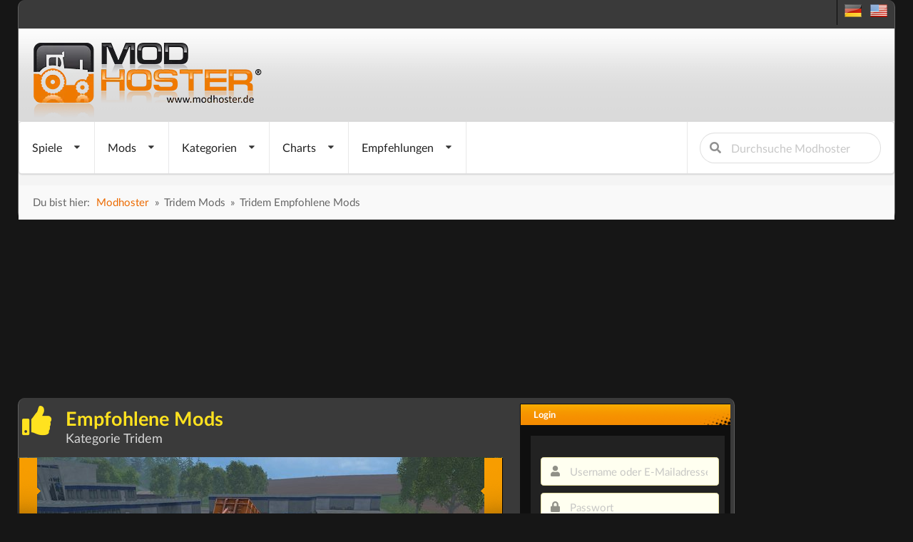

--- FILE ---
content_type: text/html; charset=utf-8
request_url: https://www.modhoster.de/LS_15/premium-kategorie/anhaenger-tridem
body_size: 16845
content:
<!DOCTYPE html>
<html lang='de' xmlns='https://www.w3.org/1999/xhtml'>
<head>
<!-- Basic meta tags -->
<meta charset='UTF-8'>
<meta content='width=device-width, initial-scale=1.0' name='viewport'>
<meta content='IE=edge' http-equiv='X-UA-Compatible'>
<!-- Resource hints for performance optimization -->
<link crossorigin='anonymous' href='https://cdnjs.cloudflare.com' rel='preconnect'>
<link href='//www.modhoster.de' rel='dns-prefetch'>
<link href='//pagead2.googlesyndication.com' rel='dns-prefetch'>
<link href='//cdn.jsdelivr.net' rel='dns-prefetch'>
<!-- SEO meta tags -->
<title>Empfohlene Mods in der Kategorie Tridem | modhoster.de</title>
<meta content='modhoster.de - Mods und Modifikationen für PC-Spiele' name='description'>
<meta content='index,follow' name='robots'>
<!-- Language and canonical -->
<meta content='de' name='language'>
<link href='https://www.modhoster.de/LS_15/premium-kategorie/anhaenger-tridem' rel='canonical'>
<script async src="https://www.googletagmanager.com/gtag/js?id=G-Y2WFJD8QE2"></script>
<script>
  window.dataLayer = window.dataLayer || [];
  function gtag(){dataLayer.push(arguments);}
  gtag('js', new Date());

  gtag('config', 'G-Y2WFJD8QE2');
</script>
<!-- /-@inline_css.each do |css| -->
<link rel="stylesheet" media="screen" href="/assets/bare-68f756b528430c71e71d0ad5cdd0ed1fd06f7cc7220a20ef9b7e1823809f2ca9.css" />
<!-- Fomantic UI CDN - Direct load (INF-641) -->
<link crossorigin='anonymous' href='https://cdnjs.cloudflare.com/ajax/libs/fomantic-ui/2.9.3/semantic.min.css' integrity='sha512-3quBdRGJyLy79hzhDDcBzANW+mVqPctrGCfIPosHQtMKb3rKsCxfyslzwlz2wj1dT8A7UX+sEvDjaUv+WExQrA==' referrerpolicy='no-referrer' rel='stylesheet'>
<!-- Application CSS - Direct load (INF-641 - preload caused styling issues) -->
<link rel="stylesheet" media="screen" href="/assets/application-0a55a7c36ceb54504efa9b210cca2ddbf95fc88bb98d1fbd4753cef302825d90.css" />
<!-- GLightbox CSS - INF-820 -->
<link href='https://cdn.jsdelivr.net/npm/glightbox/dist/css/glightbox.min.css' rel='stylesheet'>
<style>
  /* GLightbox Custom Styling */
  .glightbox-clean .gslide-description { background: rgba(0,0,0,0.85); padding: 20px; color: #fff; }
  .glightbox-clean .gslide-title { font-size: 18px; font-weight: bold; margin-bottom: 10px; color: #fff; }
  .glightbox-clean .gclose { opacity: 0.8; transition: opacity 0.3s ease; }
  .glightbox-clean .gclose:hover { opacity: 1; }
  .glightbox-clean .gnext, .glightbox-clean .gprev { opacity: 0.7; transition: opacity 0.3s ease; }
  .glightbox-clean .gnext:hover, .glightbox-clean .gprev:hover { opacity: 1; }
  @media (max-width: 768px) { .glightbox-clean .gslide-description { padding: 10px; font-size: 14px; } .glightbox-clean .gslide-title { font-size: 16px; } }
  .glightbox-clean .gslide-image img { cursor: zoom-in; }
  .glightbox-clean .gslide-image.zoomed img { cursor: zoom-out; }
</style>
<noscript>
<link rel="stylesheet" media="screen" href="/assets/application-0a55a7c36ceb54504efa9b210cca2ddbf95fc88bb98d1fbd4753cef302825d90.css" />
</noscript>
<script>
  window.addEventListener('DOMContentLoaded', function() {
    var linkElements = document.querySelectorAll('link');
    for (var i = 0; i < linkElements.length; i++) {
      var link = linkElements[i];
      if (link.getAttribute('rel') === 'preload') {
        link.setAttribute('rel', 'stylesheet');
      };
    }
  
  });
</script>

<link href='/favicon.ico' rel='icon' type='image/x-icon'>
<link href='/search-plugin.xml' rel='search' title='Modhoster Suche' type='application/opensearchdescription+xml'>
<link HREF='/mods.rss' TITLE='RSS' TYPE='application/rss+xml' rel='alternate'>
<!-- Open Graph meta tags -->
<meta content='Empfohlene Mods in der Kategorie Tridem | modhoster.de' property='og:title'>
<meta content='modhoster.de - Mods und Modifikationen für PC-Spiele' property='og:description'>
<meta content='article' property='og:type'>
<meta content='https://www.modhoster.de/LS_15/premium-kategorie/anhaenger-tridem' property='og:url'>
<meta content='modhoster.de' property='og:site_name'>
<meta content='de' property='og:locale'>
<meta content='https://www.modhoster.de/og-default.png' property='og:image'>
<meta content='Empfohlene Mods in der Kategorie Tridem | modhoster.de' property='og:image:alt'>
<!-- Twitter Card meta tags -->
<meta content='summary_large_image' name='twitter:card'>
<meta content='Empfohlene Mods in der Kategorie Tridem | modhoster.de' name='twitter:title'>
<meta content='modhoster.de - Mods und Modifikationen für PC-Spiele' name='twitter:description'>
<meta content='https://www.modhoster.de/og-default.png' name='twitter:image'>
<meta content='Empfohlene Mods in der Kategorie Tridem | modhoster.de' name='twitter:image:alt'>
<!-- Structured Data (JSON-LD) -->
<script>
//<![CDATA[
var current_user_id = 0; document.cookie = 'cc_data='+current_user_id;var session_key_name = '_modhoster_session'; var form_authenticity_token = '0sHaa3plq6yb5dvFv1jhcCVemGmKZePu9tnOzhmtC%2BmtiEacTByDt1HCcctYtmqbF8zVQt3zggAFqsbKHSLSzA%3D%3D'; var view_id = Math.round(Math.random() * 100000000);
//]]>
</script>
<script async type="text/javascript" src="//storage.googleapis.com/adtags/modhoster/QMAX_modhoster_async.js"></script>

<style>
  #bigsky
</style>
</head>
<body id='body' lang='de'>
<div class='ui sidebar inverted vertical menu left' id='mobile-sidebar'>
<a class="item" href="/"><i class="home icon"></i>
Startseite
</a><div class='ui divider'></div>
<div class='ui accordion'>
<div class='title'>
<i class="dropdown icon"></i>
<i class="gamepad icon"></i>
Spiele
</div>
<div class='content'>
<a class="item" href="/">Landwirtschafts Simulator
</a><a class="item" href="/cnc">Cattle and Crops
</a><a class="item" href="/ets">Eurotruck Simulator
</a><a class="item" href="/ats">American Truck Simulator
</a><a class="item" href="/srs-2012">Skiregion Simulator
</a><a class="item" href="/minecraft">Minecraft
</a><a class="item" href="/omsi">OMSI 2
</a><a class="item" href="/spintires">Spintires
</a><a class="item" href="/wot">World Of Tanks
</a><a class="item" href="/landwirt">Der Landwirt 2014
</a></div>
</div>
<div class='ui divider'></div>
<div class='ui accordion'>
<div class='title'>
<i class="dropdown icon"></i>
<i class="folder open icon"></i>
Mods
</div>
<div class='content'>
<a class="item" href="/mod-hochladen"><i class="plus green icon"></i>
Mod einfügen
</a><a class="item" href="/LS_15/neue-mods"><i class="clock icon"></i>
alle neuen Mods
</a><a class="item" href="/LS_15/neue-mods-heute"><i class="calendar outline icon"></i>
letzte 24 Stunden
</a></div>
</div>
<div class='ui divider'></div>
<div class='ui accordion'>
<div class='title'>
<i class="dropdown icon"></i>
<i class="th list icon"></i>
Kategorien
</div>
<div class='content'>
<a class="item" href="/LS_15/traktoren/mods">Traktoren
</a><a class="item" href="/LS_15/selbstfahrer/mods">Selbstfahrer
</a><a class="item" href="/LS_15/anhaenger/mods">Anhänger
</a><a class="item" href="/LS_15/anbaugeraete/mods">Anbaugeräte
</a><a class="item" href="/LS_15/fahrzeuge/mods">Fahrzeuge
</a><a class="item" href="/LS_15/maps-gebaeude/mods">Maps &amp; Gebäude
</a><a class="item" href="/LS_15/nuetzliches/mods">Nützliches
</a><a class="item" href="/LS_15/gameplay/mods">Gameplay
</a><a class="item" href="/LS_15/forstwirtschaft/mods">Forstwirtschaft
</a></div>
</div>
<div class='ui divider'></div>
<div class='ui accordion'>
<div class='title'>
<i class="dropdown icon"></i>
<i class="chart line icon"></i>
Charts
</div>
<div class='content'>
<a class="item" href="/LS_15/top-mods-heute"><i class="clock icon"></i>
Tages Charts
</a><a class="item" href="/LS_15/top-mods"><i class="star yellow icon"></i>
Ewige Charts
</a><a class="item" href="/LS_15/top-bewertete-mods"><i class="heart red icon"></i>
Nach Bewertung
</a><a class="item" href="/LS_15/kommentierte-mods"><i class="comments blue icon"></i>
nach Kommentaren
</a></div>
</div>
<div class='ui divider'></div>
<a class="item" href="/LS_15/premium-mods"><i class="star yellow icon"></i>
Empfehlungen
</a><div class='ui divider'></div>
<div class='item'>
<form action="/suche?search_in=mods" accept-charset="UTF-8" method="get"><input name="utf8" type="hidden" value="&#x2713;" /><div class='ui icon input fluid'>
<input name='s' placeholder='Durchsuche Modhoster' type='text'>
<button class='ui icon button' type='submit'>
<i class="search icon"></i>
</button>
</div>
</form></div>
</div>

<div class='pusher'>
<div class='min-width'>
<script>
//<![CDATA[
var admin_user_id = 0;
//]]>
</script>
<div class='darkbox' id='header'>
<div class='head-row0'>
<div class='language_flags hidden-phone'>
<a title="deutsche Version" href="https://www.modhoster.de/LS_15/premium-kategorie/anhaenger-tridem"><span class="sprites-de "></span></a>
&nbsp;
<a title="englische Version" href="https://www.modhoster.com/LS_15/premium-kategorie/anhaenger-tridem"><span class="sprites-en "></span></a>
</div>
<br class='clear'>

</div>
<div class='head-bg'>
<div class='logo'>
<a title="zurück zur Startseite" href="/"><img width="350" height="110" alt="Modhoster Logo" src="/assets/logo/modhoster_farming-0a8e3622a5fec43a86b31a95cb34532a584775c3e5b6643f9377bf790eff8f05.webp" /></a>

</div>
<br class='clear'>
</div>
<div class='head-row3'>
<div class='mobile only mobile-menu-toggle'>
<i class="grey bars big icon"></i>
</div>
<nav class='ui menu mobile hidden' id='main-navigation' itemscope='true' itemtype='http://schema.org/SiteNavigationElement'>
<div class='ui dropdown link item'>
<span class='text'>
Spiele
</span>
<i class="dropdown icon"></i>
<div class='menu'>
<div class='item no-hover ui two column divided grid'>
<div class='column'>
<div class='ui link list navi-styled'>
<div class='dropdown item'>
<a class="text" itemprop="url" href="/"><i class="dropdown icon"></i>
Landwirtschafts Simulator
</a><div class='menu'>
<a class="item" itemprop="url" href="/?version=all"><i class="unordered list icon"></i>
Landwirtschafts Simulator
</a><div class='divider'></div>
<a class="item" itemprop="url" href="/LS_25">LS25
</a><a class="item" itemprop="url" href="/LS_22">LS22
</a><a class="item" itemprop="url" href="/LS_19">LS19
</a><a class="item" itemprop="url" href="/LS_17">LS17
</a><a class="item" itemprop="url" href="/LS_15">LS15
</a><a class="item" itemprop="url" href="/LS_2013">LS2013
</a><a class="item" itemprop="url" href="/LS_2011">LS2011
</a></div>
</div>
<a class="dropdown item text" itemprop="url" href="/cnc">Cattle and Crops
</a><div class='divider'></div>
<a class="dropdown item text" itemprop="url" href="/ets">Eurotruck Simulator
</a><div class='divider'></div>
<a class="dropdown item text" itemprop="url" href="/ats">American Truck Simulator
</a><div class='divider'></div>
<a class="dropdown item text" itemprop="url" href="/srs-2012">Skiregion Simulator
</a><div class='divider'></div>
</div>
</div>
<div class='column'>
<div class='ui link list navi-styled'>
<a class="dropdown item text" itemprop="url" href="/minecraft">Minecraft
</a><div class='divider'></div>
<a class="dropdown item text" itemprop="url" href="/omsi">OMSI 2
</a><div class='divider'></div>
<a class="dropdown item text" itemprop="url" href="/spintires">Spintires
</a><div class='divider'></div>
<a class="dropdown item text" itemprop="url" href="/wot">World Of Tanks
</a><div class='divider'></div>
<a class="dropdown item text" itemprop="url" href="/landwirt">Der Landwirt 2014
</a><div class='divider'></div>
</div>
</div>
</div>
</div>
</div>

<div class='ui dropdown link item'>
<span class='text'>
Mods
</span>
<i class="dropdown icon"></i>
<div class='menu'>
<a class="item" itemprop="url" href="/mod-hochladen"><i class="plus green icon"></i>
Mod einfügen
</a><div class='divider'></div>
<div class='dropdown item'>
<i class="dropdown icon"></i>
<span class='text'>
<i class='wait icon'></i>
Neue Mods
</span>
<div class='menu'>
<a class="item" itemprop="url" href="/LS_15/neue-mods"><i class="unordered list icon"></i>
alle neuen Mods
</a><div class='divider'></div>
<a class="item" itemprop="url" href="/LS_15/neue-mods-heute"><i class="wait icon"></i>
letzte 24 Stunden
</a><a class="item" itemprop="url" href="/LS_15/neue-mods-woche"><i class="calendar outline icon"></i>
letzte Woche
</a><a class="item" itemprop="url" href="/LS_15/neue-mods-monat"><i class="calendar icon"></i>
letzter Monat
</a></div>
</div>
<div class='divider'></div>
<div class='item'>
<i class="dropdown icon"></i>
<a class="text" itemprop="url" href="/LS_15/direktdownload-mods"><i class='download icon'></i>
Direkt-Download
</a><div class='menu'>
<div class='header'>Kategorien</div>
<div class='dropdown item'>
<i class="dropdown red icon"></i>
<a class="text" itemprop="url" href="/LS_15/direktdownload/traktoren"><i class="circle red icon"></i>
Traktoren
</a><div class='menu'>
<div class='item no-hover ui three column divided grid'>
<div class='column'>
<div class='ui dividing center aligned header red'>
C - I
</div>
<div class='ui tiny link list navi-styled'>
<a class="item" itemprop="url" href="/LS_15/direktdownload/traktoren-case">Case
(19)
</a><a class="item" itemprop="url" href="/LS_15/direktdownload/traktoren-cat">Cat
(1)
</a><a class="item" itemprop="url" href="/LS_15/direktdownload/traktoren-claas--2">Claas
(3)
</a><a class="item" itemprop="url" href="/LS_15/direktdownload/traktoren-deutz-fahr">Deutz Fahr
(30)
</a><a class="item" itemprop="url" href="/LS_15/direktdownload/traktoren-eicher">Eicher
(1)
</a><a class="item" itemprop="url" href="/LS_15/direktdownload/traktoren-fendt">Fendt
(14)
</a><a class="item" itemprop="url" href="/LS_15/direktdownload/traktoren-fiat">Fiat
(6)
</a><a class="item" itemprop="url" href="/LS_15/direktdownload/traktoren-ford">Ford
(1)
</a><a class="item" itemprop="url" href="/LS_15/direktdownload/traktoren-fortschritt">Fortschritt
(1)
</a><a class="item" itemprop="url" href="/LS_15/direktdownload/traktoren-ihc">IHC
(2)
</a></div>
</div>
<div class='column'>
<div class='ui dividing center aligned header red'>
J - R
</div>
<div class='ui tiny link list navi-styled'>
<a class="item" itemprop="url" href="/LS_15/direktdownload/traktoren-jcb">JCB
(2)
</a><a class="item" itemprop="url" href="/LS_15/direktdownload/traktoren-john-deere">John Deere
(20)
</a><a class="item" itemprop="url" href="/LS_15/direktdownload/traktoren-massey-ferguson">Massey Ferguson
(2)
</a><a class="item" itemprop="url" href="/LS_15/direktdownload/traktoren-mercedes-benz">Mercedes Benz
(0)
</a><a class="item" itemprop="url" href="/LS_15/direktdownload/traktoren-mtz-mts">MTZ / MTS
(11)
</a><a class="item" itemprop="url" href="/LS_15/direktdownload/traktoren-new-holland">New Holland
(38)
</a><a class="item" itemprop="url" href="/LS_15/direktdownload/traktoren-oldtimer">Oldtimer
(4)
</a><a class="item" itemprop="url" href="/LS_15/direktdownload/traktoren-ostalgie">Ostalgie
(3)
</a><a class="item" itemprop="url" href="/LS_15/direktdownload/traktoren-raba-steiger">Raba Steiger
(2)
</a><a class="item" itemprop="url" href="/LS_15/direktdownload/traktoren-renault">Renault
(1)
</a></div>
</div>
<div class='column'>
<div class='ui dividing center aligned header red'>
S - Z
</div>
<div class='ui tiny link list navi-styled'>
<a class="item" itemprop="url" href="/LS_15/direktdownload/traktoren-same-lamborghini">Same &amp; Lamborghini
(15)
</a><a class="item" itemprop="url" href="/LS_15/direktdownload/traktoren-schlueter">Schlüter
(0)
</a><a class="item" itemprop="url" href="/LS_15/direktdownload/traktoren-sonstige-traktoren">Sonstige Traktoren
(36)
</a><a class="item" itemprop="url" href="/LS_15/direktdownload/traktoren-steyr">Steyr
(5)
</a><a class="item" itemprop="url" href="/LS_15/direktdownload/traktoren-traktortuning">Traktortuning
(12)
</a><a class="item" itemprop="url" href="/LS_15/direktdownload/traktoren-ursus">Ursus
(4)
</a><a class="item" itemprop="url" href="/LS_15/direktdownload/traktoren-valtra">Valtra
(3)
</a><a class="item" itemprop="url" href="/LS_15/direktdownload/traktoren-volvo">Volvo
(0)
</a><a class="item" itemprop="url" href="/LS_15/direktdownload/traktoren-zetor">Zetor
(3)
</a></div>
</div>
</div>
</div>
</div>
<div class='dropdown item'>
<i class="dropdown yellow icon"></i>
<a class="text" itemprop="url" href="/LS_15/direktdownload/selbstfahrer"><i class="circle yellow icon"></i>
Selbstfahrer
</a><div class='menu'>
<div class='item no-hover ui two column divided grid'>
<div class='column'>
<div class='ui dividing center aligned header yellow'>
B - K
</div>
<div class='ui tiny link list navi-styled'>
<a class="item" itemprop="url" href="/LS_15/direktdownload/selbstfahrer-bagger-radlader">Bagger &amp; Radlader
(12)
</a><a class="item" itemprop="url" href="/LS_15/direktdownload/selbstfahrer-case">Case
(3)
</a><a class="item" itemprop="url" href="/LS_15/direktdownload/selbstfahrer-cat">Cat
(2)
</a><a class="item" itemprop="url" href="/LS_15/direktdownload/selbstfahrer-claas">Claas
(7)
</a><a class="item" itemprop="url" href="/LS_15/direktdownload/selbstfahrer-deutz-fahr">Deutz Fahr
(3)
</a><a class="item" itemprop="url" href="/LS_15/direktdownload/selbstfahrer-fendt">Fendt
(2)
</a><a class="item" itemprop="url" href="/LS_15/direktdownload/selbstfahrer-fortschritt">Fortschritt
(2)
</a><a class="item" itemprop="url" href="/LS_15/direktdownload/selbstfahrer-gabelstapler">Gabelstapler
(2)
</a><a class="item" itemprop="url" href="/LS_15/direktdownload/selbstfahrer-john-deere">John Deere
(3)
</a><a class="item" itemprop="url" href="/LS_15/direktdownload/selbstfahrer-krone">Krone
(8)
</a></div>
</div>
<div class='column'>
<div class='ui dividing center aligned header yellow'>
M - T
</div>
<div class='ui tiny link list navi-styled'>
<a class="item" itemprop="url" href="/LS_15/direktdownload/selbstfahrer-massey-ferguson">Massey Ferguson
(2)
</a><a class="item" itemprop="url" href="/LS_15/direktdownload/selbstfahrer-new-holland">New Holland
(15)
</a><a class="item" itemprop="url" href="/LS_15/direktdownload/selbstfahrer-ostalgie">Ostalgie
(3)
</a><a class="item" itemprop="url" href="/LS_15/direktdownload/selbstfahrer-schneidwerke-schneidwerkswa">Schneidwerke &amp; Schneidwerkswagen
(7)
</a><a class="item" itemprop="url" href="/LS_15/direktdownload/selbstfahrer-selbstfahrspritzen">Selbstfahrspritzen
(2)
</a><a class="item" itemprop="url" href="/LS_15/direktdownload/selbstfahrer-sonstige-selbstfahrer">Sonstige Selbstfahrer
(23)
</a><a class="item" itemprop="url" href="/LS_15/direktdownload/selbstfahrer-teleskoplader">Teleskoplader
(10)
</a></div>
</div>
</div>
</div>
</div>
<div class='dropdown item'>
<i class="dropdown olive icon"></i>
<a class="text" itemprop="url" href="/LS_15/direktdownload/anhaenger"><i class="circle olive icon"></i>
Anhänger
</a><div class='menu'>
<div class='item no-hover ui two column divided grid'>
<div class='column'>
<div class='ui dividing center aligned header olive'>
A - P
</div>
<div class='ui tiny link list navi-styled'>
<a class="item" itemprop="url" href="/LS_15/direktdownload/anhaenger-auflieger">Auflieger
(32)
</a><a class="item" itemprop="url" href="/LS_15/direktdownload/anhaenger-ballentransport">Ballentransport
(16)
</a><a class="item" itemprop="url" href="/LS_15/direktdownload/anhaenger-container-mulden">Container &amp; Mulden
(5)
</a><a class="item" itemprop="url" href="/LS_15/direktdownload/anhanger-dollies">Dollies
(0)
</a><a class="item" itemprop="url" href="/LS_15/direktdownload/anhaenger-drehschemel">Drehschemel
(17)
</a><a class="item" itemprop="url" href="/LS_15/direktdownload/anhaenger-duenger-spritzen">Dünger &amp; Spritzen
(5)
</a><a class="item" itemprop="url" href="/LS_15/direktdownload/anhaenger-guellefaesser">Güllefässer
(19)
</a><a class="item" itemprop="url" href="/LS_15/direktdownload/anhaenger-ladewagen">Ladewagen
(9)
</a><a class="item" itemprop="url" href="/LS_15/direktdownload/anhaenger-miststreuer">Miststreuer
(7)
</a><a class="item" itemprop="url" href="/LS_15/direktdownload/anhaenger-pressen">Pressen
(15)
</a></div>
</div>
<div class='column'>
<div class='ui dividing center aligned header olive'>
S - Ü
</div>
<div class='ui tiny link list navi-styled'>
<a class="item" itemprop="url" href="/LS_15/direktdownload/anhaenger-silage">Silage
(7)
</a><a class="item" itemprop="url" href="/LS_15/direktdownload/anhaenger-sonstige-anhaenger">Sonstige Anhänger
(40)
</a><a class="item" itemprop="url" href="/LS_15/direktdownload/anhaenger-tandem">Tandem
(17)
</a><a class="item" itemprop="url" href="/LS_15/direktdownload/anhanger-tieflader">Tieflader
(0)
</a><a class="item" itemprop="url" href="/LS_15/direktdownload/anhanger-tiertransport">Tiertransport
(0)
</a><a class="item" itemprop="url" href="/LS_15/direktdownload/anhaenger-tridem">Tridem
(7)
</a><a class="item" itemprop="url" href="/LS_15/direktdownload/anhaenger-ueberladewagen">Überladewagen
(9)
</a></div>
</div>
</div>
</div>
</div>
<div class='dropdown item'>
<i class="dropdown orange icon"></i>
<a class="text" itemprop="url" href="/LS_15/direktdownload/anbaugeraete"><i class="circle orange icon"></i>
Anbaugeräte
</a><div class='menu'>
<div class='item no-hover ui two column divided grid'>
<div class='column'>
<div class='ui dividing center aligned header orange'>
B - S
</div>
<div class='ui tiny link list navi-styled'>
<a class="item" itemprop="url" href="/LS_15/direktdownload/anbaugerate-ballenwickler">Ballenwickler
(0)
</a><a class="item" itemprop="url" href="/LS_15/direktdownload/anbaugeraete-frontlader">Frontlader
(15)
</a><a class="item" itemprop="url" href="/LS_15/direktdownload/anbaugeraete-gewichte">Gewichte
(20)
</a><a class="item" itemprop="url" href="/LS_15/direktdownload/anbaugeraete-grubber-eggen">Grubber &amp; Eggen
(32)
</a><a class="item" itemprop="url" href="/LS_15/direktdownload/anbaugerate-mulcher">Mulcher
(0)
</a><a class="item" itemprop="url" href="/LS_15/direktdownload/anbaugeraete-maehwerke">Mähwerke
(11)
</a><a class="item" itemprop="url" href="/LS_15/direktdownload/anbaugeraete-pfluege">Pflüge
(16)
</a><a class="item" itemprop="url" href="/LS_15/direktdownload/anbaugeraete-saattechnik">Saattechnik
(27)
</a><a class="item" itemprop="url" href="/LS_15/direktdownload/anbaugerate-scheibeneggen">Scheibeneggen
(0)
</a><a class="item" itemprop="url" href="/LS_15/direktdownload/anbaugeraete-schwader-wender">Schwader &amp; Wender
(5)
</a></div>
</div>
<div class='column'>
<div class='ui dividing center aligned header orange'>
S - T
</div>
<div class='ui tiny link list navi-styled'>
<a class="item" itemprop="url" href="/LS_15/direktdownload/anbaugeraete-sonstige-anbaugeraete">Sonstige Anbaugeräte
(24)
</a><a class="item" itemprop="url" href="/LS_15/direktdownload/anbaugeraete-spritzen-duenger">Spritzen &amp; Dünger
(9)
</a><a class="item" itemprop="url" href="/LS_15/direktdownload/anbaugerate-tiefenlockerer">Tiefenlockerer
(0)
</a></div>
</div>
</div>
</div>
</div>
<div class='dropdown item'>
<i class="dropdown green icon"></i>
<a class="text" itemprop="url" href="/LS_15/direktdownload/fahrzeuge"><i class="circle green icon"></i>
Fahrzeuge
</a><div class='menu'>
<div class='item no-hover ui one column divided grid'>
<div class='column'>
<div class='ui dividing center aligned header green'>
F - V
</div>
<div class='ui tiny link list navi-styled'>
<a class="item" itemprop="url" href="/LS_15/direktdownload/fahrzeuge-feuerwehr">Feuerwehr
(18)
</a><a class="item" itemprop="url" href="/LS_15/direktdownload/fahrzeuge-lkws">LKWs
(63)
</a><a class="item" itemprop="url" href="/LS_15/direktdownload/fahrzeuge-pkws">PKWs
(41)
</a><a class="item" itemprop="url" href="/LS_15/direktdownload/fahrzeuge-sonstige-fahrzeuge">Sonstige Fahrzeuge
(20)
</a><a class="item" itemprop="url" href="/LS_15/direktdownload/fahrzeuge-verkehr">Verkehr
(2)
</a></div>
</div>
</div>
</div>
</div>
<div class='dropdown item'>
<i class="dropdown teal icon"></i>
<a class="text" itemprop="url" href="/LS_15/direktdownload/maps-gebaeude"><i class="circle teal icon"></i>
Maps &amp; Gebäude
</a><div class='menu'>
<div class='item no-hover ui two column divided grid'>
<div class='column'>
<div class='ui dividing center aligned header teal'>
4 - P
</div>
<div class='ui tiny link list navi-styled'>
<a class="item" itemprop="url" href="/LS_15/direktdownload/maps-gebaeude-4fach-maps">4fach Maps
(25)
</a><a class="item" itemprop="url" href="/LS_15/direktdownload/maps-gebaude-dekoration">Dekoration
(0)
</a><a class="item" itemprop="url" href="/LS_15/direktdownload/maps-gebaude-fabriken">Fabriken
(0)
</a><a class="item" itemprop="url" href="/LS_15/direktdownload/maps-gebaeude-gebaeude">Gebäude
(24)
</a><a class="item" itemprop="url" href="/LS_15/direktdownload/maps-gebaeude-gebaeude-mit-funktion">Gebäude mit Funktion
(15)
</a><a class="item" itemprop="url" href="/LS_15/direktdownload/maps-gebaude-gewachshauser">Gewächshäuser
(0)
</a><a class="item" itemprop="url" href="/LS_15/direktdownload/maps-gebaeude-maps">Maps
(155)
</a><a class="item" itemprop="url" href="/LS_15/direktdownload/maps-gebaeude-objekte">Objekte
(107)
</a><a class="item" itemprop="url" href="/LS_15/direktdownload/maps-gebaeude-platzierbare-objekte">Platzierbare Objekte
(69)
</a><a class="item" itemprop="url" href="/LS_15/direktdownload/maps-gebaude-prefab">Prefab
(0)
</a></div>
</div>
<div class='column'>
<div class='ui dividing center aligned header teal'>
S - V
</div>
<div class='ui tiny link list navi-styled'>
<a class="item" itemprop="url" href="/LS_15/direktdownload/maps-gebaude-schuppen">Schuppen
(0)
</a><a class="item" itemprop="url" href="/LS_15/direktdownload/maps-gebaude-silos">Silos
(0)
</a><a class="item" itemprop="url" href="/LS_15/direktdownload/maps-gebaeude-standard-map-erw">Standard Map erw.
(47)
</a><a class="item" itemprop="url" href="/LS_15/direktdownload/maps-gebaeude-texturen">Texturen
(21)
</a><a class="item" itemprop="url" href="/LS_15/direktdownload/maps-gebaude-tiere">Tiere
(0)
</a><a class="item" itemprop="url" href="/LS_15/direktdownload/maps-gebaude-tierstalle">Tierställe
(0)
</a><a class="item" itemprop="url" href="/LS_15/direktdownload/maps-gebaude-verkaufstellen">Verkaufstellen
(0)
</a></div>
</div>
</div>
</div>
</div>
<div class='dropdown item'>
<i class="dropdown blue icon"></i>
<a class="text" itemprop="url" href="/LS_15/direktdownload/nuetzliches"><i class="circle blue icon"></i>
Nützliches
</a><div class='menu'>
<div class='item no-hover ui one column divided grid'>
<div class='column'>
<div class='ui dividing center aligned header blue'>
A - Z
</div>
<div class='ui tiny link list navi-styled'>
<a class="item" itemprop="url" href="/LS_15/direktdownload/sonstiges-addons">Addons
(11)
</a><a class="item" itemprop="url" href="/LS_15/direktdownload/sonstiges-courseplay-kurse">Courseplay Kurse
(11)
</a><a class="item" itemprop="url" href="/LS_15/direktdownload/nutzliches-farmer-texturen">Farmer Texturen
(1)
</a><a class="item" itemprop="url" href="/LS_15/direktdownload/sonstiges-mod-packs">Mod Packs
(41)
</a><a class="item" itemprop="url" href="/LS_15/direktdownload/sonstiges-patches">Patches
(2)
</a><a class="item" itemprop="url" href="/LS_15/direktdownload/sonstiges-scripte">Scripte
(62)
</a><a class="item" itemprop="url" href="/LS_15/direktdownload/sonstiges-tutorials">Tutorials
(9)
</a><a class="item" itemprop="url" href="/LS_15/direktdownload/sonstiges-zeitung">Zeitung
(0)
</a></div>
</div>
</div>
</div>
</div>
<div class='dropdown item'>
<i class="dropdown violet icon"></i>
<a class="text" itemprop="url" href="/LS_15/direktdownload/gameplay"><i class="circle violet icon"></i>
Gameplay
</a><div class='menu'>
<div class='item no-hover ui one column divided grid'>
<div class='column'>
<div class='ui dividing center aligned header violet'>
K - T
</div>
<div class='ui tiny link list navi-styled'>
<a class="item" itemprop="url" href="/LS_15/direktdownload/gameplay-kleidung">Kleidung
(0)
</a><a class="item" itemprop="url" href="/LS_15/direktdownload/sonstiges-tools">Tools
(27)
</a></div>
</div>
</div>
</div>
</div>
<a class="item" itemprop="url" href="/LS_15/direktdownload/forstwirtschaft">Forstwirtschaft</a>
</div>
</div>
</div>
</div>

<div class='ui dropdown link item'>
<span class='text'>Kategorien</span>
<i class="dropdown icon"></i>
<div class='menu'>
<div class='dropdown item'>
<i class="dropdown red icon"></i>
<a class="text" itemprop="url" href="/LS_15/traktoren/mods"><i class="circle red icon"></i>
Traktoren
</a><div class='menu'>
<div class='item no-hover ui three column divided grid'>
<div class='column'>
<div class='ui dividing center aligned header red'>
C - I
</div>
<div class='ui tiny link list navi-styled'>
<a class="item" itemprop="url" href="/LS_15/traktoren-case/mods">Case
(86)
</a><a class="item" itemprop="url" href="/LS_15/traktoren-cat/mods">Cat
(5)
</a><a class="item" itemprop="url" href="/LS_15/traktoren-claas--2/mods">Claas
(27)
</a><a class="item" itemprop="url" href="/LS_15/traktoren-deutz-fahr/mods">Deutz Fahr
(80)
</a><a class="item" itemprop="url" href="/LS_15/traktoren-eicher/mods">Eicher
(1)
</a><a class="item" itemprop="url" href="/LS_15/traktoren-fendt/mods">Fendt
(63)
</a><a class="item" itemprop="url" href="/LS_15/traktoren-fiat/mods">Fiat
(22)
</a><a class="item" itemprop="url" href="/LS_15/traktoren-ford/mods">Ford
(6)
</a><a class="item" itemprop="url" href="/LS_15/traktoren-fortschritt/mods">Fortschritt
(6)
</a><a class="item" itemprop="url" href="/LS_15/traktoren-ihc/mods">IHC
(14)
</a></div>
</div>
<div class='column'>
<div class='ui dividing center aligned header red'>
J - R
</div>
<div class='ui tiny link list navi-styled'>
<a class="item" itemprop="url" href="/LS_15/traktoren-jcb/mods">JCB
(6)
</a><a class="item" itemprop="url" href="/LS_15/traktoren-john-deere/mods">John Deere
(82)
</a><a class="item" itemprop="url" href="/LS_15/traktoren-massey-ferguson/mods">Massey Ferguson
(24)
</a><a class="item" itemprop="url" href="/LS_15/traktoren-mercedes-benz/mods">Mercedes Benz
(4)
</a><a class="item" itemprop="url" href="/LS_15/traktoren-mtz-mts/mods">MTZ / MTS
(63)
</a><a class="item" itemprop="url" href="/LS_15/traktoren-new-holland/mods">New Holland
(115)
</a><a class="item" itemprop="url" href="/LS_15/traktoren-oldtimer/mods">Oldtimer
(16)
</a><a class="item" itemprop="url" href="/LS_15/traktoren-ostalgie/mods">Ostalgie
(26)
</a><a class="item" itemprop="url" href="/LS_15/traktoren-raba-steiger/mods">Raba Steiger
(5)
</a><a class="item" itemprop="url" href="/LS_15/traktoren-renault/mods">Renault
(13)
</a></div>
</div>
<div class='column'>
<div class='ui dividing center aligned header red'>
S - Z
</div>
<div class='ui tiny link list navi-styled'>
<a class="item" itemprop="url" href="/LS_15/traktoren-same-lamborghini/mods">Same &amp; Lamborghini
(41)
</a><a class="item" itemprop="url" href="/LS_15/traktoren-schlueter/mods">Schlüter
(8)
</a><a class="item" itemprop="url" href="/LS_15/traktoren-sonstige-traktoren/mods">Sonstige Traktoren
(127)
</a><a class="item" itemprop="url" href="/LS_15/traktoren-steyr/mods">Steyr
(39)
</a><a class="item" itemprop="url" href="/LS_15/traktoren-traktortuning/mods">Traktortuning
(31)
</a><a class="item" itemprop="url" href="/LS_15/traktoren-ursus/mods">Ursus
(32)
</a><a class="item" itemprop="url" href="/LS_15/traktoren-valtra/mods">Valtra
(9)
</a><a class="item" itemprop="url" href="/LS_15/traktoren-volvo/mods">Volvo
(1)
</a><a class="item" itemprop="url" href="/LS_15/traktoren-zetor/mods">Zetor
(23)
</a></div>
</div>
</div>
</div>
</div>
<div class='dropdown item'>
<i class="dropdown yellow icon"></i>
<a class="text" itemprop="url" href="/LS_15/selbstfahrer/mods"><i class="circle yellow icon"></i>
Selbstfahrer
</a><div class='menu'>
<div class='item no-hover ui two column divided grid'>
<div class='column'>
<div class='ui dividing center aligned header yellow'>
B - K
</div>
<div class='ui tiny link list navi-styled'>
<a class="item" itemprop="url" href="/LS_15/selbstfahrer-bagger-radlader/mods">Bagger &amp; Radlader
(74)
</a><a class="item" itemprop="url" href="/LS_15/selbstfahrer-case/mods">Case
(15)
</a><a class="item" itemprop="url" href="/LS_15/selbstfahrer-cat/mods">Cat
(6)
</a><a class="item" itemprop="url" href="/LS_15/selbstfahrer-claas/mods">Claas
(40)
</a><a class="item" itemprop="url" href="/LS_15/selbstfahrer-deutz-fahr/mods">Deutz Fahr
(6)
</a><a class="item" itemprop="url" href="/LS_15/selbstfahrer-fendt/mods">Fendt
(5)
</a><a class="item" itemprop="url" href="/LS_15/selbstfahrer-fortschritt/mods">Fortschritt
(5)
</a><a class="item" itemprop="url" href="/LS_15/selbstfahrer-gabelstapler/mods">Gabelstapler
(5)
</a><a class="item" itemprop="url" href="/LS_15/selbstfahrer-john-deere/mods">John Deere
(22)
</a><a class="item" itemprop="url" href="/LS_15/selbstfahrer-krone/mods">Krone
(31)
</a></div>
</div>
<div class='column'>
<div class='ui dividing center aligned header yellow'>
M - T
</div>
<div class='ui tiny link list navi-styled'>
<a class="item" itemprop="url" href="/LS_15/selbstfahrer-massey-ferguson/mods">Massey Ferguson
(6)
</a><a class="item" itemprop="url" href="/LS_15/selbstfahrer-new-holland/mods">New Holland
(41)
</a><a class="item" itemprop="url" href="/LS_15/selbstfahrer-ostalgie/mods">Ostalgie
(30)
</a><a class="item" itemprop="url" href="/LS_15/selbstfahrer-schneidwerke-schneidwerkswa/mods">Schneidwerke &amp; Schneidwerkswagen
(37)
</a><a class="item" itemprop="url" href="/LS_15/selbstfahrer-selbstfahrspritzen/mods">Selbstfahrspritzen
(5)
</a><a class="item" itemprop="url" href="/LS_15/selbstfahrer-sonstige-selbstfahrer/mods">Sonstige Selbstfahrer
(106)
</a><a class="item" itemprop="url" href="/LS_15/selbstfahrer-teleskoplader/mods">Teleskoplader
(40)
</a></div>
</div>
</div>
</div>
</div>
<div class='dropdown item'>
<i class="dropdown olive icon"></i>
<a class="text" itemprop="url" href="/LS_15/anhaenger/mods"><i class="circle olive icon"></i>
Anhänger
</a><div class='menu'>
<div class='item no-hover ui two column divided grid'>
<div class='column'>
<div class='ui dividing center aligned header olive'>
A - P
</div>
<div class='ui tiny link list navi-styled'>
<a class="item" itemprop="url" href="/LS_15/anhaenger-auflieger/mods">Auflieger
(194)
</a><a class="item" itemprop="url" href="/LS_15/anhaenger-ballentransport/mods">Ballentransport
(70)
</a><a class="item" itemprop="url" href="/LS_15/anhaenger-container-mulden/mods">Container &amp; Mulden
(25)
</a><a class="item" itemprop="url" href="/LS_15/anhaenger-drehschemel/mods">Drehschemel
(90)
</a><a class="item" itemprop="url" href="/LS_15/anhaenger-duenger-spritzen/mods">Dünger &amp; Spritzen
(29)
</a><a class="item" itemprop="url" href="/LS_15/anhaenger-guellefaesser/mods">Güllefässer
(104)
</a><a class="item" itemprop="url" href="/LS_15/anhaenger-ladewagen/mods">Ladewagen
(40)
</a><a class="item" itemprop="url" href="/LS_15/anhaenger-miststreuer/mods">Miststreuer
(48)
</a><a class="item" itemprop="url" href="/LS_15/anhaenger-pressen/mods">Pressen
(61)
</a></div>
</div>
<div class='column'>
<div class='ui dividing center aligned header olive'>
S - Ü
</div>
<div class='ui tiny link list navi-styled'>
<a class="item" itemprop="url" href="/LS_15/anhaenger-silage/mods">Silage
(25)
</a><a class="item" itemprop="url" href="/LS_15/anhaenger-sonstige-anhaenger/mods">Sonstige Anhänger
(157)
</a><a class="item" itemprop="url" href="/LS_15/anhaenger-tandem/mods">Tandem
(79)
</a><a class="item" itemprop="url" href="/LS_15/anhaenger-tridem/mods">Tridem
(41)
</a><a class="item" itemprop="url" href="/LS_15/anhaenger-ueberladewagen/mods">Überladewagen
(31)
</a></div>
</div>
</div>
</div>
</div>
<div class='dropdown item'>
<i class="dropdown orange icon"></i>
<a class="text" itemprop="url" href="/LS_15/anbaugeraete/mods"><i class="circle orange icon"></i>
Anbaugeräte
</a><div class='menu'>
<div class='item no-hover ui two column divided grid'>
<div class='column'>
<div class='ui dividing center aligned header orange'>
B - S
</div>
<div class='ui tiny link list navi-styled'>
<a class="item" itemprop="url" href="/LS_15/anbaugeraete-frontlader/mods">Frontlader
(113)
</a><a class="item" itemprop="url" href="/LS_15/anbaugeraete-gewichte/mods">Gewichte
(160)
</a><a class="item" itemprop="url" href="/LS_15/anbaugeraete-grubber-eggen/mods">Grubber &amp; Eggen
(167)
</a><a class="item" itemprop="url" href="/LS_15/anbaugeraete-maehwerke/mods">Mähwerke
(48)
</a><a class="item" itemprop="url" href="/LS_15/anbaugeraete-pfluege/mods">Pflüge
(53)
</a><a class="item" itemprop="url" href="/LS_15/anbaugeraete-saattechnik/mods">Saattechnik
(93)
</a><a class="item" itemprop="url" href="/LS_15/anbaugeraete-schwader-wender/mods">Schwader &amp; Wender
(23)
</a></div>
</div>
<div class='column'>
<div class='ui dividing center aligned header orange'>
S - T
</div>
<div class='ui tiny link list navi-styled'>
<a class="item" itemprop="url" href="/LS_15/anbaugeraete-sonstige-anbaugeraete/mods">Sonstige Anbaugeräte
(175)
</a><a class="item" itemprop="url" href="/LS_15/anbaugeraete-spritzen-duenger/mods">Spritzen &amp; Dünger
(40)
</a></div>
</div>
</div>
</div>
</div>
<div class='dropdown item'>
<i class="dropdown green icon"></i>
<a class="text" itemprop="url" href="/LS_15/fahrzeuge/mods"><i class="circle green icon"></i>
Fahrzeuge
</a><div class='menu'>
<div class='item no-hover ui one column divided grid'>
<div class='column'>
<div class='ui dividing center aligned header green'>
F - V
</div>
<div class='ui tiny link list navi-styled'>
<a class="item" itemprop="url" href="/LS_15/fahrzeuge-feuerwehr/mods">Feuerwehr
(96)
</a><a class="item" itemprop="url" href="/LS_15/fahrzeuge-lkws/mods">LKWs
(366)
</a><a class="item" itemprop="url" href="/LS_15/fahrzeuge-pkws/mods">PKWs
(175)
</a><a class="item" itemprop="url" href="/LS_15/fahrzeuge-sonstige-fahrzeuge/mods">Sonstige Fahrzeuge
(84)
</a><a class="item" itemprop="url" href="/LS_15/fahrzeuge-verkehr/mods">Verkehr
(5)
</a></div>
</div>
</div>
</div>
</div>
<div class='dropdown item'>
<i class="dropdown teal icon"></i>
<a class="text" itemprop="url" href="/LS_15/maps-gebaeude/mods"><i class="circle teal icon"></i>
Maps &amp; Gebäude
</a><div class='menu'>
<div class='item no-hover ui two column divided grid'>
<div class='column'>
<div class='ui dividing center aligned header teal'>
4 - P
</div>
<div class='ui tiny link list navi-styled'>
<a class="item" itemprop="url" href="/LS_15/maps-gebaeude-4fach-maps/mods">4fach Maps
(79)
</a><a class="item" itemprop="url" href="/LS_15/maps-gebaeude-gebaeude/mods">Gebäude
(210)
</a><a class="item" itemprop="url" href="/LS_15/maps-gebaeude-gebaeude-mit-funktion/mods">Gebäude mit Funktion
(112)
</a><a class="item" itemprop="url" href="/LS_15/maps-gebaeude-maps/mods">Maps
(650)
</a><a class="item" itemprop="url" href="/LS_15/maps-gebaeude-objekte/mods">Objekte
(376)
</a><a class="item" itemprop="url" href="/LS_15/maps-gebaeude-platzierbare-objekte/mods">Platzierbare Objekte
(350)
</a></div>
</div>
<div class='column'>
<div class='ui dividing center aligned header teal'>
S - V
</div>
<div class='ui tiny link list navi-styled'>
<a class="item" itemprop="url" href="/LS_15/maps-gebaeude-standard-map-erw/mods">Standard Map erw.
(120)
</a><a class="item" itemprop="url" href="/LS_15/maps-gebaeude-texturen/mods">Texturen
(102)
</a></div>
</div>
</div>
</div>
</div>
<div class='dropdown item'>
<i class="dropdown blue icon"></i>
<a class="text" itemprop="url" href="/LS_15/nuetzliches/mods"><i class="circle blue icon"></i>
Nützliches
</a><div class='menu'>
<div class='item no-hover ui one column divided grid'>
<div class='column'>
<div class='ui dividing center aligned header blue'>
A - Z
</div>
<div class='ui tiny link list navi-styled'>
<a class="item" itemprop="url" href="/LS_15/sonstiges-addons/mods">Addons
(47)
</a><a class="item" itemprop="url" href="/LS_15/sonstiges-courseplay-kurse/mods">Courseplay Kurse
(28)
</a><a class="item" itemprop="url" href="/LS_15/nutzliches-farmer-texturen/mods">Farmer Texturen
(4)
</a><a class="item" itemprop="url" href="/LS_15/sonstiges-mod-packs/mods">Mod Packs
(108)
</a><a class="item" itemprop="url" href="/LS_15/sonstiges-patches/mods">Patches
(5)
</a><a class="item" itemprop="url" href="/LS_15/sonstiges-scripte/mods">Scripte
(172)
</a><a class="item" itemprop="url" href="/LS_15/sonstiges-tutorials/mods">Tutorials
(49)
</a></div>
</div>
</div>
</div>
</div>
<div class='dropdown item'>
<i class="dropdown violet icon"></i>
<a class="text" itemprop="url" href="/LS_15/gameplay/mods"><i class="circle violet icon"></i>
Gameplay
</a><div class='menu'>
<div class='item no-hover ui one column divided grid'>
<div class='column'>
<div class='ui dividing center aligned header violet'>
K - T
</div>
<div class='ui tiny link list navi-styled'>
<a class="item" itemprop="url" href="/LS_15/sonstiges-tools/mods">Tools
(96)
</a></div>
</div>
</div>
</div>
</div>
<a class="item" itemprop="url" href="/LS_15/forstwirtschaft/mods">Forstwirtschaft</a>
</div>
</div>

<div class='ui dropdown link item'>
<span class='text'>Charts</span>
<i class="dropdown icon"></i>
<div class='menu'>
<a class="item" itemprop="url" href="/LS_15/top-mods-heute"><i class="wait teal icon"></i>
Tages Charts
</a><a class="item" itemprop="url" href="/LS_15/top-mods"><i class="yellow star icon"></i>
Ewige Charts
</a><div class='divider'></div>
<a class="item" itemprop="url" href="/LS_15/top-bewertete-mods"><i class="heart red icon"></i>
Nach Bewertung
</a><a class="item" itemprop="url" href="/LS_15/kommentierte-mods"><i class="comments blue icon"></i>
nach Kommentaren
</a><div class='divider'></div>
<a class="item" itemprop="url" href="/LS_15/zuletzt-bedankt"><i class="thumbs up green icon"></i>
Danksagungen
</a></div>
</div>

<div class='ui dropdown link item'>
<span class='text'>Empfehlungen</span>
<i class="dropdown icon"></i>
<div class='menu'>
<a class="item" itemprop="url" href="/LS_15/premium-mods"><i class="star icon"></i>
Empfehlungen
</a><div class='divider'></div>
<div class='header'>Kategorien</div>
<div class='dropdown item'>
<i class="dropdown red icon"></i>
<a class="text" itemprop="url" href="/LS_15/premium-kategorie/traktoren"><i class="circle red icon"></i>
Traktoren
</a><div class='menu'>
<div class='item no-hover ui three column divided grid'>
<div class='column'>
<div class='ui dividing center aligned header red'>
C - I
</div>
<div class='ui tiny link list navi-styled'>
<a class="item" itemprop="url" href="/LS_15/premium-kategorie/traktoren-case">Case
(9)
</a><a class="item" itemprop="url" href="/LS_15/premium-kategorie/traktoren-cat">Cat
(2)
</a><a class="item" itemprop="url" href="/LS_15/premium-kategorie/traktoren-claas--2">Claas
(8)
</a><a class="item" itemprop="url" href="/LS_15/premium-kategorie/traktoren-deutz-fahr">Deutz Fahr
(20)
</a><a class="item" itemprop="url" href="/LS_15/premium-kategorie/traktoren-eicher">Eicher
(1)
</a><a class="item" itemprop="url" href="/LS_15/premium-kategorie/traktoren-fendt">Fendt
(20)
</a><a class="item" itemprop="url" href="/LS_15/premium-kategorie/traktoren-fiat">Fiat
(1)
</a><a class="item" itemprop="url" href="/LS_15/premium-kategorie/traktoren-ford">Ford
(0)
</a><a class="item" itemprop="url" href="/LS_15/premium-kategorie/traktoren-fortschritt">Fortschritt
(4)
</a><a class="item" itemprop="url" href="/LS_15/premium-kategorie/traktoren-ihc">IHC
(6)
</a></div>
</div>
<div class='column'>
<div class='ui dividing center aligned header red'>
J - R
</div>
<div class='ui tiny link list navi-styled'>
<a class="item" itemprop="url" href="/LS_15/premium-kategorie/traktoren-jcb">JCB
(1)
</a><a class="item" itemprop="url" href="/LS_15/premium-kategorie/traktoren-john-deere">John Deere
(17)
</a><a class="item" itemprop="url" href="/LS_15/premium-kategorie/traktoren-massey-ferguson">Massey Ferguson
(2)
</a><a class="item" itemprop="url" href="/LS_15/premium-kategorie/traktoren-mercedes-benz">Mercedes Benz
(1)
</a><a class="item" itemprop="url" href="/LS_15/premium-kategorie/traktoren-mtz-mts">MTZ / MTS
(1)
</a><a class="item" itemprop="url" href="/LS_15/premium-kategorie/traktoren-new-holland">New Holland
(13)
</a><a class="item" itemprop="url" href="/LS_15/premium-kategorie/traktoren-oldtimer">Oldtimer
(6)
</a><a class="item" itemprop="url" href="/LS_15/premium-kategorie/traktoren-ostalgie">Ostalgie
(3)
</a><a class="item" itemprop="url" href="/LS_15/premium-kategorie/traktoren-raba-steiger">Raba Steiger
(0)
</a><a class="item" itemprop="url" href="/LS_15/premium-kategorie/traktoren-renault">Renault
(2)
</a></div>
</div>
<div class='column'>
<div class='ui dividing center aligned header red'>
S - Z
</div>
<div class='ui tiny link list navi-styled'>
<a class="item" itemprop="url" href="/LS_15/premium-kategorie/traktoren-same-lamborghini">Same &amp; Lamborghini
(7)
</a><a class="item" itemprop="url" href="/LS_15/premium-kategorie/traktoren-schlueter">Schlüter
(5)
</a><a class="item" itemprop="url" href="/LS_15/premium-kategorie/traktoren-sonstige-traktoren">Sonstige Traktoren
(11)
</a><a class="item" itemprop="url" href="/LS_15/premium-kategorie/traktoren-steyr">Steyr
(6)
</a><a class="item" itemprop="url" href="/LS_15/premium-kategorie/traktoren-traktortuning">Traktortuning
(0)
</a><a class="item" itemprop="url" href="/LS_15/premium-kategorie/traktoren-ursus">Ursus
(0)
</a><a class="item" itemprop="url" href="/LS_15/premium-kategorie/traktoren-valtra">Valtra
(0)
</a><a class="item" itemprop="url" href="/LS_15/premium-kategorie/traktoren-volvo">Volvo
(0)
</a><a class="item" itemprop="url" href="/LS_15/premium-kategorie/traktoren-zetor">Zetor
(0)
</a></div>
</div>
</div>
</div>
</div>
<div class='dropdown item'>
<i class="dropdown yellow icon"></i>
<a class="text" itemprop="url" href="/LS_15/premium-kategorie/selbstfahrer"><i class="circle yellow icon"></i>
Selbstfahrer
</a><div class='menu'>
<div class='item no-hover ui two column divided grid'>
<div class='column'>
<div class='ui dividing center aligned header yellow'>
B - K
</div>
<div class='ui tiny link list navi-styled'>
<a class="item" itemprop="url" href="/LS_15/premium-kategorie/selbstfahrer-bagger-radlader">Bagger &amp; Radlader
(11)
</a><a class="item" itemprop="url" href="/LS_15/premium-kategorie/selbstfahrer-case">Case
(2)
</a><a class="item" itemprop="url" href="/LS_15/premium-kategorie/selbstfahrer-cat">Cat
(0)
</a><a class="item" itemprop="url" href="/LS_15/premium-kategorie/selbstfahrer-claas">Claas
(17)
</a><a class="item" itemprop="url" href="/LS_15/premium-kategorie/selbstfahrer-deutz-fahr">Deutz Fahr
(4)
</a><a class="item" itemprop="url" href="/LS_15/premium-kategorie/selbstfahrer-fendt">Fendt
(1)
</a><a class="item" itemprop="url" href="/LS_15/premium-kategorie/selbstfahrer-fortschritt">Fortschritt
(2)
</a><a class="item" itemprop="url" href="/LS_15/premium-kategorie/selbstfahrer-gabelstapler">Gabelstapler
(3)
</a><a class="item" itemprop="url" href="/LS_15/premium-kategorie/selbstfahrer-john-deere">John Deere
(4)
</a><a class="item" itemprop="url" href="/LS_15/premium-kategorie/selbstfahrer-krone">Krone
(11)
</a></div>
</div>
<div class='column'>
<div class='ui dividing center aligned header yellow'>
M - T
</div>
<div class='ui tiny link list navi-styled'>
<a class="item" itemprop="url" href="/LS_15/premium-kategorie/selbstfahrer-massey-ferguson">Massey Ferguson
(1)
</a><a class="item" itemprop="url" href="/LS_15/premium-kategorie/selbstfahrer-new-holland">New Holland
(6)
</a><a class="item" itemprop="url" href="/LS_15/premium-kategorie/selbstfahrer-ostalgie">Ostalgie
(1)
</a><a class="item" itemprop="url" href="/LS_15/premium-kategorie/selbstfahrer-schneidwerke-schneidwerkswa">Schneidwerke &amp; Schneidwerkswagen
(3)
</a><a class="item" itemprop="url" href="/LS_15/premium-kategorie/selbstfahrer-selbstfahrspritzen">Selbstfahrspritzen
(1)
</a><a class="item" itemprop="url" href="/LS_15/premium-kategorie/selbstfahrer-sonstige-selbstfahrer">Sonstige Selbstfahrer
(17)
</a><a class="item" itemprop="url" href="/LS_15/premium-kategorie/selbstfahrer-teleskoplader">Teleskoplader
(8)
</a></div>
</div>
</div>
</div>
</div>
<div class='dropdown item'>
<i class="dropdown olive icon"></i>
<a class="text" itemprop="url" href="/LS_15/premium-kategorie/anhaenger"><i class="circle olive icon"></i>
Anhänger
</a><div class='menu'>
<div class='item no-hover ui two column divided grid'>
<div class='column'>
<div class='ui dividing center aligned header olive'>
A - P
</div>
<div class='ui tiny link list navi-styled'>
<a class="item" itemprop="url" href="/LS_15/premium-kategorie/anhaenger-auflieger">Auflieger
(36)
</a><a class="item" itemprop="url" href="/LS_15/premium-kategorie/anhaenger-ballentransport">Ballentransport
(17)
</a><a class="item" itemprop="url" href="/LS_15/premium-kategorie/anhaenger-container-mulden">Container &amp; Mulden
(9)
</a><a class="item" itemprop="url" href="/LS_15/premium-kategorie/anhanger-dollies">Dollies
(0)
</a><a class="item" itemprop="url" href="/LS_15/premium-kategorie/anhaenger-drehschemel">Drehschemel
(31)
</a><a class="item" itemprop="url" href="/LS_15/premium-kategorie/anhaenger-duenger-spritzen">Dünger &amp; Spritzen
(4)
</a><a class="item" itemprop="url" href="/LS_15/premium-kategorie/anhaenger-guellefaesser">Güllefässer
(12)
</a><a class="item" itemprop="url" href="/LS_15/premium-kategorie/anhaenger-ladewagen">Ladewagen
(7)
</a><a class="item" itemprop="url" href="/LS_15/premium-kategorie/anhaenger-miststreuer">Miststreuer
(4)
</a><a class="item" itemprop="url" href="/LS_15/premium-kategorie/anhaenger-pressen">Pressen
(12)
</a></div>
</div>
<div class='column'>
<div class='ui dividing center aligned header olive'>
S - Ü
</div>
<div class='ui tiny link list navi-styled'>
<a class="item" itemprop="url" href="/LS_15/premium-kategorie/anhaenger-silage">Silage
(5)
</a><a class="item" itemprop="url" href="/LS_15/premium-kategorie/anhaenger-sonstige-anhaenger">Sonstige Anhänger
(43)
</a><a class="item" itemprop="url" href="/LS_15/premium-kategorie/anhaenger-tandem">Tandem
(24)
</a><a class="item" itemprop="url" href="/LS_15/premium-kategorie/anhanger-tieflader">Tieflader
(0)
</a><a class="item" itemprop="url" href="/LS_15/premium-kategorie/anhanger-tiertransport">Tiertransport
(0)
</a><a class="item" itemprop="url" href="/LS_15/premium-kategorie/anhaenger-tridem">Tridem
(12)
</a><a class="item" itemprop="url" href="/LS_15/premium-kategorie/anhaenger-ueberladewagen">Überladewagen
(8)
</a></div>
</div>
</div>
</div>
</div>
<div class='dropdown item'>
<i class="dropdown orange icon"></i>
<a class="text" itemprop="url" href="/LS_15/premium-kategorie/anbaugeraete"><i class="circle orange icon"></i>
Anbaugeräte
</a><div class='menu'>
<div class='item no-hover ui two column divided grid'>
<div class='column'>
<div class='ui dividing center aligned header orange'>
B - S
</div>
<div class='ui tiny link list navi-styled'>
<a class="item" itemprop="url" href="/LS_15/premium-kategorie/anbaugerate-ballenwickler">Ballenwickler
(0)
</a><a class="item" itemprop="url" href="/LS_15/premium-kategorie/anbaugeraete-frontlader">Frontlader
(29)
</a><a class="item" itemprop="url" href="/LS_15/premium-kategorie/anbaugeraete-gewichte">Gewichte
(12)
</a><a class="item" itemprop="url" href="/LS_15/premium-kategorie/anbaugeraete-grubber-eggen">Grubber &amp; Eggen
(23)
</a><a class="item" itemprop="url" href="/LS_15/premium-kategorie/anbaugerate-mulcher">Mulcher
(0)
</a><a class="item" itemprop="url" href="/LS_15/premium-kategorie/anbaugeraete-maehwerke">Mähwerke
(5)
</a><a class="item" itemprop="url" href="/LS_15/premium-kategorie/anbaugeraete-pfluege">Pflüge
(6)
</a><a class="item" itemprop="url" href="/LS_15/premium-kategorie/anbaugeraete-saattechnik">Saattechnik
(22)
</a><a class="item" itemprop="url" href="/LS_15/premium-kategorie/anbaugerate-scheibeneggen">Scheibeneggen
(0)
</a><a class="item" itemprop="url" href="/LS_15/premium-kategorie/anbaugeraete-schwader-wender">Schwader &amp; Wender
(3)
</a></div>
</div>
<div class='column'>
<div class='ui dividing center aligned header orange'>
S - T
</div>
<div class='ui tiny link list navi-styled'>
<a class="item" itemprop="url" href="/LS_15/premium-kategorie/anbaugeraete-sonstige-anbaugeraete">Sonstige Anbaugeräte
(36)
</a><a class="item" itemprop="url" href="/LS_15/premium-kategorie/anbaugeraete-spritzen-duenger">Spritzen &amp; Dünger
(6)
</a><a class="item" itemprop="url" href="/LS_15/premium-kategorie/anbaugerate-tiefenlockerer">Tiefenlockerer
(0)
</a></div>
</div>
</div>
</div>
</div>
<div class='dropdown item'>
<i class="dropdown green icon"></i>
<a class="text" itemprop="url" href="/LS_15/premium-kategorie/fahrzeuge"><i class="circle green icon"></i>
Fahrzeuge
</a><div class='menu'>
<div class='item no-hover ui one column divided grid'>
<div class='column'>
<div class='ui dividing center aligned header green'>
F - V
</div>
<div class='ui tiny link list navi-styled'>
<a class="item" itemprop="url" href="/LS_15/premium-kategorie/fahrzeuge-feuerwehr">Feuerwehr
(2)
</a><a class="item" itemprop="url" href="/LS_15/premium-kategorie/fahrzeuge-lkws">LKWs
(81)
</a><a class="item" itemprop="url" href="/LS_15/premium-kategorie/fahrzeuge-pkws">PKWs
(23)
</a><a class="item" itemprop="url" href="/LS_15/premium-kategorie/fahrzeuge-sonstige-fahrzeuge">Sonstige Fahrzeuge
(8)
</a><a class="item" itemprop="url" href="/LS_15/premium-kategorie/fahrzeuge-verkehr">Verkehr
(0)
</a></div>
</div>
</div>
</div>
</div>
<div class='dropdown item'>
<i class="dropdown teal icon"></i>
<a class="text" itemprop="url" href="/LS_15/premium-kategorie/maps-gebaeude"><i class="circle teal icon"></i>
Maps &amp; Gebäude
</a><div class='menu'>
<div class='item no-hover ui two column divided grid'>
<div class='column'>
<div class='ui dividing center aligned header teal'>
4 - P
</div>
<div class='ui tiny link list navi-styled'>
<a class="item" itemprop="url" href="/LS_15/premium-kategorie/maps-gebaeude-4fach-maps">4fach Maps
(24)
</a><a class="item" itemprop="url" href="/LS_15/premium-kategorie/maps-gebaude-dekoration">Dekoration
(0)
</a><a class="item" itemprop="url" href="/LS_15/premium-kategorie/maps-gebaude-fabriken">Fabriken
(0)
</a><a class="item" itemprop="url" href="/LS_15/premium-kategorie/maps-gebaeude-gebaeude">Gebäude
(29)
</a><a class="item" itemprop="url" href="/LS_15/premium-kategorie/maps-gebaeude-gebaeude-mit-funktion">Gebäude mit Funktion
(17)
</a><a class="item" itemprop="url" href="/LS_15/premium-kategorie/maps-gebaude-gewachshauser">Gewächshäuser
(0)
</a><a class="item" itemprop="url" href="/LS_15/premium-kategorie/maps-gebaeude-maps">Maps
(167)
</a><a class="item" itemprop="url" href="/LS_15/premium-kategorie/maps-gebaeude-objekte">Objekte
(17)
</a><a class="item" itemprop="url" href="/LS_15/premium-kategorie/maps-gebaeude-platzierbare-objekte">Platzierbare Objekte
(93)
</a><a class="item" itemprop="url" href="/LS_15/premium-kategorie/maps-gebaude-prefab">Prefab
(0)
</a></div>
</div>
<div class='column'>
<div class='ui dividing center aligned header teal'>
S - V
</div>
<div class='ui tiny link list navi-styled'>
<a class="item" itemprop="url" href="/LS_15/premium-kategorie/maps-gebaude-schuppen">Schuppen
(0)
</a><a class="item" itemprop="url" href="/LS_15/premium-kategorie/maps-gebaude-silos">Silos
(0)
</a><a class="item" itemprop="url" href="/LS_15/premium-kategorie/maps-gebaeude-standard-map-erw">Standard Map erw.
(15)
</a><a class="item" itemprop="url" href="/LS_15/premium-kategorie/maps-gebaeude-texturen">Texturen
(19)
</a><a class="item" itemprop="url" href="/LS_15/premium-kategorie/maps-gebaude-tiere">Tiere
(0)
</a><a class="item" itemprop="url" href="/LS_15/premium-kategorie/maps-gebaude-tierstalle">Tierställe
(0)
</a><a class="item" itemprop="url" href="/LS_15/premium-kategorie/maps-gebaude-verkaufstellen">Verkaufstellen
(0)
</a></div>
</div>
</div>
</div>
</div>
<div class='dropdown item'>
<i class="dropdown blue icon"></i>
<a class="text" itemprop="url" href="/LS_15/premium-kategorie/nuetzliches"><i class="circle blue icon"></i>
Nützliches
</a><div class='menu'>
<div class='item no-hover ui one column divided grid'>
<div class='column'>
<div class='ui dividing center aligned header blue'>
A - Z
</div>
<div class='ui tiny link list navi-styled'>
<a class="item" itemprop="url" href="/LS_15/premium-kategorie/sonstiges-addons">Addons
(14)
</a><a class="item" itemprop="url" href="/LS_15/premium-kategorie/sonstiges-courseplay-kurse">Courseplay Kurse
(2)
</a><a class="item" itemprop="url" href="/LS_15/premium-kategorie/nutzliches-farmer-texturen">Farmer Texturen
(0)
</a><a class="item" itemprop="url" href="/LS_15/premium-kategorie/sonstiges-mod-packs">Mod Packs
(27)
</a><a class="item" itemprop="url" href="/LS_15/premium-kategorie/sonstiges-patches">Patches
(0)
</a><a class="item" itemprop="url" href="/LS_15/premium-kategorie/sonstiges-scripte">Scripte
(109)
</a><a class="item" itemprop="url" href="/LS_15/premium-kategorie/sonstiges-tutorials">Tutorials
(6)
</a><a class="item" itemprop="url" href="/LS_15/premium-kategorie/sonstiges-zeitung">Zeitung
(0)
</a></div>
</div>
</div>
</div>
</div>
<div class='dropdown item'>
<i class="dropdown violet icon"></i>
<a class="text" itemprop="url" href="/LS_15/premium-kategorie/gameplay"><i class="circle violet icon"></i>
Gameplay
</a><div class='menu'>
<div class='item no-hover ui one column divided grid'>
<div class='column'>
<div class='ui dividing center aligned header violet'>
K - T
</div>
<div class='ui tiny link list navi-styled'>
<a class="item" itemprop="url" href="/LS_15/premium-kategorie/gameplay-kleidung">Kleidung
(0)
</a><a class="item" itemprop="url" href="/LS_15/premium-kategorie/sonstiges-tools">Tools
(16)
</a></div>
</div>
</div>
</div>
</div>
<a class="item" itemprop="url" href="/LS_15/premium-kategorie/forstwirtschaft">Forstwirtschaft</a>
</div>
</div>

<div class='right menu'>
<div class='item'>
<form action="/suche?search_in=mods" accept-charset="UTF-8" method="get"><input name="utf8" type="hidden" value="&#x2713;" /><div class='ui search'>
<div class='ui left icon input'>
<input class='prompt' name='s' placeholder='Durchsuche Modhoster' type='text'>
<i class="search icon"></i>
</div>
</div>
</form></div>
</div>
</nav>

</div>
<div class='head-row4'>
<div class="ui small breadcrumb">Du bist hier:<nav id="breadcrumbs" itemscope="itemscope" itemtype="http://schema.org/BreadcrumbList"><ol><li itemprop="itemListElement" itemscope="itemscope" itemtype="http://schema.org/ListItem"><a itemprop="item" href="/"><span itemprop="name">Modhoster</span><meta itemprop="position" content="1"></meta></a></li>»<li itemprop="itemListElement" itemscope="itemscope" itemtype="http://schema.org/ListItem"><span itemprop="name">Tridem Mods</span><meta itemprop="position" content="2"></meta></li>»<li itemprop="itemListElement" itemscope="itemscope" itemtype="http://schema.org/ListItem"><span itemprop="name">Tridem Empfohlene Mods</span><meta itemprop="position" content="3"></meta></li></ol></nav></div>
</div>

</div>
<div class='mobile hidden2 tablet hidden2'>

	<div id="bigsize">

		<div id="bigsize_inner">
	
	<div id='div-gpt-ad-364310162361713456-1'>

		
	</div>

	</div>
	</div>


</div>
<div class='esidebar mobile hidden2 tablet hidden2'>

	<div id="bigsky">

	<div id='div-gpt-ad-364310162361713456-3'>

	

</div>
	
	
	</div>


</div>
<div class='darkbox' id='main'>
<div class='container' id='cont-col'>
<h2 class='ui inverted yellow header'>
<i class="thumbs up icon"></i>
<div class='content'>
Empfohlene Mods
<div class='sub header'>
Kategorie Tridem
</div>
</div>
</h2>
<div id='banner-container'>
<ul id='banner'>
<li id='img1' style='position: absolute; z-index:3'>
<a rel="gallery" data-gallery="featured-mods" data-glightbox="title:Agroliner HKL Set;" title="Agroliner HKL Set" href="https://images.modhoster.de/system/files/0064/2690/huge/agroliner-hkl-pack.jpg"><img width="679" height="284" alt="Agroliner HKL Set Mod Image" src="https://images.modhoster.de/system/files/0064/2690/slider/agroliner-hkl-pack.jpg" /></a>
</li>
<li id='img2' style='position: absolute; z-index:2'>
<a rel="gallery" data-gallery="featured-mods" data-glightbox="title:Krampe BBS900;" title="Krampe BBS900" href="https://images.modhoster.de/system/files/0064/2924/huge/krampe-bbs900.jpg"><img width="679" height="284" alt="Krampe BBS900 Mod Image" src="https://images.modhoster.de/system/files/0064/2924/slider/krampe-bbs900.jpg" /></a>
</li>
<li id='img3' style='position: absolute; z-index:1'>
<a rel="gallery" data-gallery="featured-mods" data-glightbox="title:Krampe Bandit 800;" title="Krampe Bandit 800" href="https://images.modhoster.de/system/files/0073/2720/huge/krampe-bandit-800--7.jpg"><img width="679" height="284" alt="Krampe Bandit 800 Mod Image" src="https://images.modhoster.de/system/files/0073/2720/slider/krampe-bandit-800--7.jpg" /></a>
</li>
<li id='img4' style='position: absolute; z-index:0'>
<a rel="gallery" data-gallery="featured-mods" data-glightbox="title: Krampe 3achser fur Absetzrahmen;" title=" Krampe 3achser fur Absetzrahmen" href="https://images.modhoster.de/system/files/0065/7647/huge/krampe-3achser-fur-absetzrahmen.jpg"><img width="679" height="284" alt=" Krampe 3achser fur Absetzrahmen Mod Image" src="https://images.modhoster.de/system/files/0065/7647/slider/krampe-3achser-fur-absetzrahmen.jpg" /></a>
</li>
<li id='img5' style='position: absolute; z-index:-1'>
<a rel="gallery" data-gallery="featured-mods" data-glightbox="title:Randazzo Tridem TR70  ;" title="Randazzo Tridem TR70  " href="https://images.modhoster.de/system/files/0067/2342/huge/randazzo-tridem-tr70-color-pack.jpg"><img width="679" height="284" alt="Randazzo Tridem TR70   Mod Image" src="https://images.modhoster.de/system/files/0067/2342/slider/randazzo-tridem-tr70-color-pack.jpg" /></a>
</li>
<li id='img6' style='position: absolute; z-index:-2'>
<a rel="gallery" data-gallery="featured-mods" data-glightbox="title:Crosetto  CMR180;" title="Crosetto  CMR180" href="https://images.modhoster.de/system/files/0067/5451/huge/crosetto-cmr180--2.jpg"><img width="679" height="284" alt="Crosetto  CMR180 Mod Image" src="https://images.modhoster.de/system/files/0067/5451/slider/crosetto-cmr180--2.jpg" /></a>
</li>
</ul>
<div id='tabs'>
<a href='/mods/agroliner-hkl-pack' title='Agroliner HKL Set'>
<div class='label' id='label-1'></div>
</a>
<div class='tab png' id='tab-1'>
<div class='ui yellow corner label'>
<i class='thumbs up icon'></i>
</div>
<h3>Agroliner HKL Set</h3>
<p>
Tridem
<br>
<i class='download icon'></i>
0
Downloads heute
<br>
<i class='calendar icon'></i>
etwa 11 Jahre
</p>
</div>
<a href='/mods/krampe-bbs900' title='Krampe BBS900'>
<div class='label' id='label-2'></div>
</a>
<div class='tab png' id='tab-2'>
<div class='ui yellow corner label'>
<i class='thumbs up icon'></i>
</div>
<h3>Krampe BBS900</h3>
<p>
Tridem
<br>
<i class='download icon'></i>
0
Downloads heute
<br>
<i class='calendar icon'></i>
etwa 11 Jahre
</p>
</div>
<a href='/mods/krampe-bandit-800--7' title='Krampe Bandit 800'>
<div class='label' id='label-3'></div>
</a>
<div class='tab png' id='tab-3'>
<div class='ui yellow corner label'>
<i class='thumbs up icon'></i>
</div>
<h3>Krampe Bandit 800</h3>
<p>
Tridem
<br>
<i class='download icon'></i>
0
Downloads heute
<br>
<i class='calendar icon'></i>
etwa 10 Jahre
</p>
</div>
<a href='/mods/krampe-3achser-fur-absetzrahmen' title=' Krampe 3achser fur Absetzrahmen'>
<div class='label' id='label-4'></div>
</a>
<div class='tab png' id='tab-4'>
<div class='ui yellow left corner label'>
<i class='thumbs up icon'></i>
</div>
<h3> Krampe 3achser fur Absetzrahmen</h3>
<p>
Tridem
<br>
<i class='download icon'></i>
0
Downloads heute
<br>
<i class='calendar icon'></i>
etwa 11 Jahre
</p>
</div>
<a href='/mods/randazzo-tridem-tr70-color-pack' title='Randazzo Tridem TR70  '>
<div class='label' id='label-5'></div>
</a>
<div class='tab png' id='tab-5'>
<div class='ui yellow left corner label'>
<i class='thumbs up icon'></i>
</div>
<h3>Randazzo Tridem TR70  </h3>
<p>
Tridem
<br>
<i class='download icon'></i>
0
Downloads heute
<br>
<i class='calendar icon'></i>
etwa 11 Jahren
</p>
</div>
<a href='/mods/crosetto-cmr180--2' title='Crosetto  CMR180'>
<div class='label' id='label-6'></div>
</a>
<div class='tab png' id='tab-6'>
<div class='ui yellow left corner label'>
<i class='thumbs up icon'></i>
</div>
<h3>Crosetto  CMR180</h3>
<p>
Tridem
<br>
<i class='download icon'></i>
0
Downloads heute
<br>
<i class='calendar icon'></i>
etwa 11 Jahren
</p>
</div>
</div>
</div>

<div class='ui segments widget'>
<div class='ui inverted top attached segment'><div id="select-grid" class="ui right floated" data-type="modification"><i class="sidebar big icon  active orange " rel="list"></i><i class="block layout big icon " rel="big"></i><i class="grid layout big icon " rel="small"></i></div></div>
<div class='ui attached inverted'>
<ul>
<li class='modlist mhgame1_6 mhg premium grid-item' itemprop='product' itemscope itemtype='http://schema.org/SoftwareApplication'>
<div class='game-version-badge' title='Landwirtschafts Simulator 15 Mod'>
<span class='version-text'>LS 15 Mod</span>
</div>
<a href='/mods/joskin-trans-space-8000-23-tridem-multifruit' title='Joskin Trans Space 8000 23 Tridem'>
<h3>
<strong class='white'>
Empfehlung:
</strong>
<span itemprop='name'>
Joskin Trans Space 8000 23 Tridem
</span>
</h3>
<span class='version'>
v
4.1 Wiht WheelShader
</span>
<div class='downloads'>
<div class='total' title='0 Downloads heute '>
<strong>
0
</strong>
Downloads heute
</div>
<div class='total' title='19583 Downloads gesamt'>
<strong>
19.583
</strong>
Downloads gesamt
</div>
<div class='total' title='17 Kommentare'>
<strong>
17
</strong>
Kommentare
</div>
<div class='total' title='4.7'>
<div class='ui small disabled yellow star rating' data-icon='star' data-max-rating='5' data-rating='5'></div>
<div class='caption'>
Userbewertung
</div>
</div>
<div class='total thankscount' title='48 Nutzer haben sich bedankt, zuletzt: &quot;Donnerstag, 20. Oktober 2016, 17:51 Uhr&quot;'>
<strong>
48
</strong>
Danksagungen
</div>
</div>
<div class='infos'>
veröffentlicht
<span class='relatize'>Sat, 24 Sep 2016 19:51:57 GMT</span>
in
<span>
 - Tridem
</span>
</div>
<div class='avatar'>
<img itemprop="image" width="160" height="90" alt="Joskin Trans Space 8000 23 Tridem Mod Thumbnail" loading="lazy" src="https://images.modhoster.de/system/files/0078/3374/thumb/joskin-trans-space-8000-23-tridem-multifruit.jpg" />
</div>
<p class='text' itemprop='description'>
Hier stell ich euch meinen &quot;Joskin Trans Space 8000/23&quot; Trailer zur Verfügung.
 
Mod läuft auf dem Standard-Script.-Texture with AO.-MultiFruit Kulturen akzeptieren:grass_windrow chaff wheat rape...
</p>
<div class='dlbutton'>
<a class="submit_red2 download" href="/mods/joskin-trans-space-8000-23-tridem-multifruit"><img alt="modhoster" title="Gehostet bei modhoster" width="16" height="16" src="/assets/hoster/modhoster-0d4d6189fd66c60ab8e75dde499080a5ff1796c1dc921ab34ba1b59dde884c41.png" /> zum Download (13,6 MB)</a>
</div>
<br class='clear'>
</a>
<br class='clear'>
</li>
<li class='modlist mhgame1_6 mhg premium grid-item' itemprop='product' itemscope itemtype='http://schema.org/SoftwareApplication'>
<div class='game-version-badge' title='Landwirtschafts Simulator 15 Mod'>
<span class='version-text'>LS 15 Mod</span>
</div>
<a href='/mods/fliegl-asw-288--3' title='Fliegl ASW 288'>
<h3>
<strong class='white'>
Empfehlung:
</strong>
<span itemprop='name'>
Fliegl ASW 288
</span>
</h3>
<span class='version'>
v
1.0
</span>
<div class='downloads'>
<div class='total' title='0 Downloads heute '>
<strong>
0
</strong>
Downloads heute
</div>
<div class='total' title='8739 Downloads gesamt'>
<strong>
8.739
</strong>
Downloads gesamt
</div>
<div class='total' title='17 Kommentare'>
<strong>
17
</strong>
Kommentare
</div>
<div class='total' title='4.38'>
<div class='ui small disabled yellow star rating' data-icon='star' data-max-rating='5' data-rating='4'></div>
<div class='caption'>
Userbewertung
</div>
</div>
<div class='total thankscount' title='28 Nutzer haben sich bedankt, zuletzt: &quot;Montag, 29. August 2016, 20:42 Uhr&quot;'>
<strong>
28
</strong>
Danksagungen
</div>
</div>
<div class='infos'>
veröffentlicht
<span class='relatize'>Sun, 12 Jun 2016 11:43:54 GMT</span>
in
<span>
 - Tridem
</span>
</div>
<div class='avatar'>
<img itemprop="image" width="160" height="90" alt="Fliegl ASW 288 Mod Thumbnail" loading="lazy" src="https://images.modhoster.de/system/files/0076/9711/thumb/fliegl-asw-288--3.jpg" />
</div>
<p class='text' itemprop='description'>
Kapazität 40000 und 46000 veränderbar Überbau  Pflanzenbasis  Druckluftanlage, Hydraulik  Beleuchtung, Bremslichter, Rückleuchten, Blinker
DANKE FÜR DIE REGELN RESPECTING !!!
Halten Sie Original-Link...
</p>
<div class='dlbutton'>
<a class="submit_red2 download" href="/mods/fliegl-asw-288--3"><img alt="modhoster" title="Gehostet bei modhoster" width="16" height="16" src="/assets/hoster/modhoster-0d4d6189fd66c60ab8e75dde499080a5ff1796c1dc921ab34ba1b59dde884c41.png" /> zum Download (10,2 MB)</a>
</div>
<br class='clear'>
</a>
<br class='clear'>
</li>
<li class='modlist mhgame1_6 mhg premium grid-item' itemprop='product' itemscope itemtype='http://schema.org/SoftwareApplication'>
<div class='game-version-badge' title='Landwirtschafts Simulator 15 Mod'>
<span class='version-text'>LS 15 Mod</span>
</div>
<a href='/mods/fortuna-ftm-300-8-0--2' title='Fortuna FTM 300/8.0 '>
<h3>
<strong class='white'>
Empfehlung:
</strong>
<span itemprop='name'>
Fortuna FTM 300/8.0 
</span>
</h3>
<span class='version'>
v
1.0
</span>
<div class='downloads'>
<div class='total' title='0 Downloads heute '>
<strong>
0
</strong>
Downloads heute
</div>
<div class='total' title='19833 Downloads gesamt'>
<strong>
19.833
</strong>
Downloads gesamt
</div>
<div class='total' title='26 Kommentare'>
<strong>
26
</strong>
Kommentare
</div>
<div class='total' title='4.56'>
<div class='ui small disabled yellow star rating' data-icon='star' data-max-rating='5' data-rating='5'></div>
<div class='caption'>
Userbewertung
</div>
</div>
<div class='total thankscount' title='62 Nutzer haben sich bedankt, zuletzt: &quot;Dienstag, 08. November 2016, 11:53 Uhr&quot;'>
<strong>
62
</strong>
Danksagungen
</div>
</div>
<div class='infos'>
veröffentlicht
<span class='relatize'>Wed, 30 Dec 2015 18:57:08 GMT</span>
in
<span>
 - Tridem
</span>
</div>
<div class='avatar'>
<img itemprop="image" width="160" height="90" alt="Fortuna FTM 300/8.0  Mod Thumbnail" loading="lazy" src="https://images.modhoster.de/system/files/0073/6382/thumb/fortuna-ftm-300-8-0--2.jpg" />
</div>
<p class='text' itemprop='description'>
Hallo,
 
Das lange lange warten hat ein Ende ! 
 
Hier und heute stelle ich meinen Fortuna zum Download ! 
 
In aller 1. Linie möchte ich bei meinem Team und x_domi_x danken , der mir Ingametechnisch...
</p>
<div class='dlbutton'>
<a class="submit_red2 download" href="/mods/fortuna-ftm-300-8-0--2"><img alt="modhoster" title="Gehostet bei modhoster" width="16" height="16" src="/assets/hoster/modhoster-0d4d6189fd66c60ab8e75dde499080a5ff1796c1dc921ab34ba1b59dde884c41.png" /> zum Download (23,8 MB)</a>
</div>
<br class='clear'>
</a>
<br class='clear'>
</li>
<li class='modlist mhgame1_6 mhg premium grid-item' itemprop='product' itemscope itemtype='http://schema.org/SoftwareApplication'>
<div class='game-version-badge' title='Landwirtschafts Simulator 15 Mod'>
<span class='version-text'>LS 15 Mod</span>
</div>
<a href='/mods/joskin-drakkar--3' title='JOSKIN DraKKar'>
<h3>
<strong class='white'>
Empfehlung:
</strong>
<span itemprop='name'>
JOSKIN DraKKar
</span>
</h3>
<span class='version'>
v
1.0
</span>
<div class='downloads'>
<div class='total' title='0 Downloads heute '>
<strong>
0
</strong>
Downloads heute
</div>
<div class='total' title='8262 Downloads gesamt'>
<strong>
8.262
</strong>
Downloads gesamt
</div>
<div class='total' title='14 Kommentare'>
<strong>
14
</strong>
Kommentare
</div>
<div class='total' title='4.67'>
<div class='ui small disabled yellow star rating' data-icon='star' data-max-rating='5' data-rating='5'></div>
<div class='caption'>
Userbewertung
</div>
</div>
<div class='total thankscount' title='42 Nutzer haben sich bedankt, zuletzt: &quot;Dienstag, 08. November 2016, 11:53 Uhr&quot;'>
<strong>
42
</strong>
Danksagungen
</div>
</div>
<div class='infos'>
veröffentlicht
<span class='relatize'>Wed, 23 Dec 2015 10:19:58 GMT</span>
in
<span>
 - Tridem
</span>
</div>
<div class='avatar'>
<img itemprop="image" width="160" height="90" alt="JOSKIN DraKKar Mod Thumbnail" loading="lazy" src="https://images.modhoster.de/system/files/0073/3961/thumb/joskin-drakkar--3.jpg" />
</div>
<p class='text' itemprop='description'>
Joskin drakkar tandem

price: 45 000 euro
capacity: 45 000
daily upkeep: 80 euro

 ____________________________________________________________________________________________________
 Merry...
</p>
<div class='dlbutton'>
<a class="submit_red2 download" href="/mods/joskin-drakkar--3"><img alt="modhoster" title="Gehostet bei modhoster" width="16" height="16" src="/assets/hoster/modhoster-0d4d6189fd66c60ab8e75dde499080a5ff1796c1dc921ab34ba1b59dde884c41.png" /> zum Download (8,8 MB)</a>
</div>
<br class='clear'>
</a>
<br class='clear'>
</li>
<li class='modlist mhgame1_6 mhg premium grid-item' itemprop='product' itemscope itemtype='http://schema.org/SoftwareApplication'>
<div class='game-version-badge' title='Landwirtschafts Simulator 15 Mod'>
<span class='version-text'>LS 15 Mod</span>
</div>
<a href='/mods/krampe-bandit-800--7' title='Krampe Bandit 800'>
<h3>
<strong class='white'>
Empfehlung:
</strong>
<span itemprop='name'>
Krampe Bandit 800
</span>
</h3>
<span class='version'>
v
3.0
</span>
<div class='downloads'>
<div class='total' title='0 Downloads heute '>
<strong>
0
</strong>
Downloads heute
</div>
<div class='total' title='15360 Downloads gesamt'>
<strong>
15.360
</strong>
Downloads gesamt
</div>
<div class='total' title='39 Kommentare'>
<strong>
39
</strong>
Kommentare
</div>
<div class='total' title='4.37'>
<div class='ui small disabled yellow star rating' data-icon='star' data-max-rating='5' data-rating='4'></div>
<div class='caption'>
Userbewertung
</div>
</div>
<div class='total thankscount' title='69 Nutzer haben sich bedankt, zuletzt: &quot;Sonntag, 28. August 2016, 17:13 Uhr&quot;'>
<strong>
69
</strong>
Danksagungen
</div>
</div>
<div class='infos'>
veröffentlicht
<span class='relatize'>Tue, 15 Dec 2015 17:01:00 GMT</span>
in
<span>
 - Tridem
</span>
</div>
<div class='avatar'>
<img itemprop="image" width="160" height="90" alt="Krampe Bandit 800 Mod Thumbnail" loading="lazy" src="https://images.modhoster.de/system/files/0073/2720/thumb/krampe-bandit-800--7.jpg" />
</div>
<p class='text' itemprop='description'>
 
KRAMPE BANDIT 800
(VARIABLE BODY)
 

 
Volumen ohne Aufsatz: 33.000 Liter
Volumen mit 60 cmAufsatz: 41.000 Liter
Volumen mit 80 cm Aufsatz: 45.000 Liter
Volumen mit Kartoffelaufsatz: 38.000...
</p>
<div class='dlbutton'>
<a class="submit_red2 download" href="/mods/krampe-bandit-800--7"><img alt="modhoster" title="Gehostet bei modhoster" width="16" height="16" src="/assets/hoster/modhoster-0d4d6189fd66c60ab8e75dde499080a5ff1796c1dc921ab34ba1b59dde884c41.png" /> zum Download (15,6 MB)</a>
</div>
<br class='clear'>
</a>
<br class='clear'>
</li>
<li class='modlist mhgame1_6 mhg premium grid-item' itemprop='product' itemscope itemtype='http://schema.org/SoftwareApplication'>
<div class='game-version-badge' title='Landwirtschafts Simulator 15 Mod'>
<span class='version-text'>LS 15 Mod</span>
</div>
<a href='/mods/kroger-taw-30' title='Kröger TAW 30'>
<h3>
<strong class='white'>
Empfehlung:
</strong>
<span itemprop='name'>
Kröger TAW 30
</span>
</h3>
<span class='version'>
v
1.0 Final
</span>
<div class='downloads'>
<div class='total' title='0 Downloads heute '>
<strong>
0
</strong>
Downloads heute
</div>
<div class='total' title='16164 Downloads gesamt'>
<strong>
16.164
</strong>
Downloads gesamt
</div>
<div class='total' title='40 Kommentare'>
<strong>
40
</strong>
Kommentare
</div>
<div class='total' title='4.66'>
<div class='ui small disabled yellow star rating' data-icon='star' data-max-rating='5' data-rating='5'></div>
<div class='caption'>
Userbewertung
</div>
</div>
<div class='total thankscount' title='77 Nutzer haben sich bedankt, zuletzt: &quot;Mittwoch, 15. März 2017, 20:19 Uhr&quot;'>
<strong>
77
</strong>
Danksagungen
</div>
</div>
<div class='infos'>
veröffentlicht
<span class='relatize'>Sun, 02 Aug 2015 19:20:00 GMT</span>
in
<span>
 - Tridem
</span>
</div>
<div class='avatar'>
<img itemprop="image" width="160" height="90" alt="Kröger TAW 30 Mod Thumbnail" loading="lazy" src="https://images.modhoster.de/system/files/0070/8702/thumb/kroger-taw-30.jpg" />
</div>
<p class='text' itemprop='description'>
 Hallo zusammen.   Heute möchten wir Euch unsere Teamarbeit den Kröger TAW 30 zur Verfügung stellen. Zum Vorwort: Timber 131 und die LS 15 Werkstatt haben beschlossen den Kröger ein wenig um zu bauen...
</p>
<div class='dlbutton'>
<a class="submit_red2 download" href="/mods/kroger-taw-30"><img alt="modhoster" title="Gehostet bei modhoster" width="16" height="16" src="/assets/hoster/modhoster-0d4d6189fd66c60ab8e75dde499080a5ff1796c1dc921ab34ba1b59dde884c41.png" /> zum Download (10,9 MB)</a>
</div>
<br class='clear'>
</a>
<br class='clear'>
</li>
<li class='modlist mhgame1_6 mhg premium grid-item' itemprop='product' itemscope itemtype='http://schema.org/SoftwareApplication'>
<div class='game-version-badge' title='Landwirtschafts Simulator 15 Mod'>
<span class='version-text'>LS 15 Mod</span>
</div>
<a href='/mods/kaweco-pullbox-9700h' title='KAWECO PullBox 9700H'>
<h3>
<strong class='white'>
Empfehlung:
</strong>
<span itemprop='name'>
KAWECO PullBox 9700H
</span>
</h3>
<span class='version'>
v
1.0
</span>
<div class='downloads'>
<div class='total' title='0 Downloads heute '>
<strong>
0
</strong>
Downloads heute
</div>
<div class='total' title='14783 Downloads gesamt'>
<strong>
14.783
</strong>
Downloads gesamt
</div>
<div class='total' title='19 Kommentare'>
<strong>
19
</strong>
Kommentare
</div>
<div class='total' title='4.9'>
<div class='ui small disabled yellow star rating' data-icon='star' data-max-rating='5' data-rating='5'></div>
<div class='caption'>
Userbewertung
</div>
</div>
<div class='total thankscount' title='99 Nutzer haben sich bedankt, zuletzt: &quot;Dienstag, 17. Januar 2017, 09:38 Uhr&quot;'>
<strong>
99
</strong>
Danksagungen
</div>
</div>
<div class='infos'>
veröffentlicht
<span class='relatize'>Sat, 20 Jun 2015 05:49:47 GMT</span>
in
<span>
 - Tridem
</span>
</div>
<div class='avatar'>
<img itemprop="image" width="160" height="90" alt="KAWECO PullBox 9700H Mod Thumbnail" loading="lazy" src="https://images.modhoster.de/system/files/0070/0166/thumb/kaweco-pullbox-9700h.jpg" />
</div>
<p class='text' itemprop='description'>
Rollbandwagen mit konischem Innenraum
 
Der niederländische Hersteller Kaweco präsentiert auf der Agritechnica einen eigenen Rollbandwagen. Dafür haben die Holländer ein Joint Venture mit SGT vereinbart...
</p>
<div class='dlbutton'>
<a class="submit_red2 download" href="/mods/kaweco-pullbox-9700h"><img alt="modhoster" title="Gehostet bei modhoster" width="16" height="16" src="/assets/hoster/modhoster-0d4d6189fd66c60ab8e75dde499080a5ff1796c1dc921ab34ba1b59dde884c41.png" /> zum Download (16,9 MB)</a>
</div>
<br class='clear'>
</a>
<br class='clear'>
</li>
<li class='modlist mhgame1_6 mhg premium grid-item' itemprop='product' itemscope itemtype='http://schema.org/SoftwareApplication'>
<div class='game-version-badge' title='Landwirtschafts Simulator 15 Mod'>
<span class='version-text'>LS 15 Mod</span>
</div>
<a href='/mods/crosetto-cmr180--2' title='Crosetto  CMR180'>
<h3>
<strong class='white'>
Empfehlung:
</strong>
<span itemprop='name'>
Crosetto  CMR180
</span>
</h3>
<span class='version'>
v
1.0 John Deere
</span>
<div class='downloads'>
<div class='total' title='0 Downloads heute '>
<strong>
0
</strong>
Downloads heute
</div>
<div class='total' title='9631 Downloads gesamt'>
<strong>
9.631
</strong>
Downloads gesamt
</div>
<div class='total' title='4.59'>
<div class='ui small disabled yellow star rating' data-icon='star' data-max-rating='5' data-rating='5'></div>
<div class='caption'>
Userbewertung
</div>
</div>
<div class='total thankscount' title='28 Nutzer haben sich bedankt, zuletzt: &quot;Donnerstag, 21. September 2017, 17:36 Uhr&quot;'>
<strong>
28
</strong>
Danksagungen
</div>
</div>
<div class='infos'>
veröffentlicht
<span class='relatize'>Wed, 11 Mar 2015 12:15:07 GMT</span>
in
<span>
 - Tridem
</span>
</div>
<div class='avatar'>
<img itemprop="image" width="160" height="90" alt="Crosetto  CMR180 Mod Thumbnail" loading="lazy" src="https://images.modhoster.de/system/files/0067/5451/thumb/crosetto-cmr180--2.jpg" />
</div>
<p class='text' itemprop='description'>
The Crosetto CMR 180 trailer&#39;s maximum capacity is of 36m³.
The trailer is equipped with round container built with wear protection materials and galvanized supergates.
INFO:
Capacity with supergates...
</p>
<div class='dlbutton'>
<a class="submit_red2 download" href="/mods/crosetto-cmr180--2"><img alt="modhoster" title="Gehostet bei modhoster" width="16" height="16" src="/assets/hoster/modhoster-0d4d6189fd66c60ab8e75dde499080a5ff1796c1dc921ab34ba1b59dde884c41.png" /> zum Download (39,7 MB)</a>
</div>
<br class='clear'>
</a>
<br class='clear'>
</li>
<li class='modlist mhgame1_6 mhg premium grid-item' itemprop='product' itemscope itemtype='http://schema.org/SoftwareApplication'>
<div class='game-version-badge' title='Landwirtschafts Simulator 15 Mod'>
<span class='version-text'>LS 15 Mod</span>
</div>
<a href='/mods/randazzo-tridem-tr70-color-pack' title='Randazzo Tridem TR70  '>
<h3>
<strong class='white'>
Empfehlung:
</strong>
<span itemprop='name'>
Randazzo Tridem TR70  
</span>
</h3>
<span class='version'>
v
2.0 Color Set
</span>
<div class='downloads'>
<div class='total' title='0 Downloads heute '>
<strong>
0
</strong>
Downloads heute
</div>
<div class='total' title='8811 Downloads gesamt'>
<strong>
8.811
</strong>
Downloads gesamt
</div>
<div class='total' title='18 Kommentare'>
<strong>
18
</strong>
Kommentare
</div>
<div class='total' title='4.86'>
<div class='ui small disabled yellow star rating' data-icon='star' data-max-rating='5' data-rating='5'></div>
<div class='caption'>
Userbewertung
</div>
</div>
<div class='total thankscount' title='37 Nutzer haben sich bedankt, zuletzt: &quot;Dienstag, 05. April 2016, 19:12 Uhr&quot;'>
<strong>
37
</strong>
Danksagungen
</div>
</div>
<div class='infos'>
veröffentlicht
<span class='relatize'>Thu, 26 Feb 2015 09:30:00 GMT</span>
in
<span>
 - Tridem
</span>
</div>
<div class='avatar'>
<img itemprop="image" width="160" height="90" alt="Randazzo Tridem TR70   Mod Thumbnail" loading="lazy" src="https://images.modhoster.de/system/files/0067/2342/thumb/randazzo-tridem-tr70-color-pack.jpg" />
</div>
<p class='text' itemprop='description'>
 Hello friends Farming, after many tractors I wanted to make these trailers for my fans and not only. The style is typical of my latest mod, with real weight and size (scale 1:1). The project was realized...
</p>
<div class='dlbutton'>
<a class="submit_red2 download" href="/mods/randazzo-tridem-tr70-color-pack"><img alt="modhoster" title="Gehostet bei modhoster" width="16" height="16" src="/assets/hoster/modhoster-0d4d6189fd66c60ab8e75dde499080a5ff1796c1dc921ab34ba1b59dde884c41.png" /> zum Download (44,6 MB)</a>
</div>
<br class='clear'>
</a>
<br class='clear'>
</li>
<li class='modlist mhgame1_6 mhg premium grid-item' itemprop='product' itemscope itemtype='http://schema.org/SoftwareApplication'>
<div class='game-version-badge' title='Landwirtschafts Simulator 15 Mod'>
<span class='version-text'>LS 15 Mod</span>
</div>
<a href='/mods/krampe-3achser-fur-absetzrahmen' title=' Krampe 3achser fur Absetzrahmen'>
<h3>
<strong class='white'>
Empfehlung:
</strong>
<span itemprop='name'>
 Krampe 3achser fur Absetzrahmen
</span>
</h3>
<span class='version'>
v
1.0
</span>
<div class='downloads'>
<div class='total' title='0 Downloads heute '>
<strong>
0
</strong>
Downloads heute
</div>
<div class='total' title='18715 Downloads gesamt'>
<strong>
18.715
</strong>
Downloads gesamt
</div>
<div class='total' title='11 Kommentare'>
<strong>
11
</strong>
Kommentare
</div>
<div class='total' title='4.3'>
<div class='ui small disabled yellow star rating' data-icon='star' data-max-rating='5' data-rating='4'></div>
<div class='caption'>
Userbewertung
</div>
</div>
<div class='total thankscount' title='35 Nutzer haben sich bedankt, zuletzt: &quot;Freitag, 04. November 2016, 10:44 Uhr&quot;'>
<strong>
35
</strong>
Danksagungen
</div>
</div>
<div class='infos'>
veröffentlicht
<span class='relatize'>Thu, 08 Jan 2015 11:20:22 GMT</span>
in
<span>
 - Tridem
</span>
</div>
<div class='avatar'>
<img itemprop="image" width="160" height="90" alt=" Krampe 3achser fur Absetzrahmen Mod Thumbnail" loading="lazy" src="https://images.modhoster.de/system/files/0065/7647/thumb/krampe-3achser-fur-absetzrahmen.jpg" />
</div>
<p class='text' itemprop='description'>
Hi
 
Hier habe ich einen 3 achsigen Transportanhänger für Absetzrahmen auf Krampebasis. 
Da die 2 achsigen Anhänger bei dem Amazone schon an ihre Belastungsgrenze gekommen sid, habe ich nun noch...
</p>
<div class='dlbutton'>
<a class="submit_red2 download" href="/mods/krampe-3achser-fur-absetzrahmen"><img alt="fileupload" title="Gehostet bei fileupload" width="16" height="16" src="/assets/hoster/fileupload-699956568f87b6daf5712ccc3f2e149c17e12f8f17e28bd3f1a12d5d0e1f1b1c.png" /> zum Download (4,8 MB)</a>
</div>
<br class='clear'>
</a>
<br class='clear'>
</li>
<li class='modlist mhgame1_6 mhg premium grid-item' itemprop='product' itemscope itemtype='http://schema.org/SoftwareApplication'>
<div class='game-version-badge' title='Landwirtschafts Simulator 15 Mod'>
<span class='version-text'>LS 15 Mod</span>
</div>
<a href='/mods/krampe-bbs900' title='Krampe BBS900'>
<h3>
<strong class='white'>
Empfehlung:
</strong>
<span itemprop='name'>
Krampe BBS900
</span>
</h3>
<span class='version'>
v
1.1
</span>
<div class='downloads'>
<div class='total' title='0 Downloads heute '>
<strong>
0
</strong>
Downloads heute
</div>
<div class='total' title='12535 Downloads gesamt'>
<strong>
12.535
</strong>
Downloads gesamt
</div>
<div class='total' title='24 Kommentare'>
<strong>
24
</strong>
Kommentare
</div>
<div class='total' title='3.67'>
<div class='ui small disabled yellow star rating' data-icon='star' data-max-rating='5' data-rating='4'></div>
<div class='caption'>
Userbewertung
</div>
</div>
<div class='total thankscount' title='21 Nutzer haben sich bedankt, zuletzt: &quot;Freitag, 07. August 2015, 23:01 Uhr&quot;'>
<strong>
21
</strong>
Danksagungen
</div>
</div>
<div class='infos'>
veröffentlicht
<span class='relatize'>Tue, 23 Dec 2014 07:56:51 GMT</span>
in
<span>
 - Tridem
</span>
</div>
<div class='avatar'>
<img itemprop="image" width="160" height="90" alt="Krampe BBS900 Mod Thumbnail" loading="lazy" src="https://images.modhoster.de/system/files/0064/2924/thumb/krampe-bbs900.jpg" />
</div>
<p class='text' itemprop='description'>
Liebe Modhoster-Gemeinde,
ich präsentiere Euch hier den Krampe BBS900 als Partner zur Mischstation von Marhu. Geändert wurde zur optimalen Versorgung der Mischstattion das Volumen auf 50.000l. Zus...
</p>
<div class='dlbutton'>
<a class="submit_red2 download" href="/mods/krampe-bbs900"><img alt="modhoster" title="Gehostet bei modhoster" width="16" height="16" src="/assets/hoster/modhoster-0d4d6189fd66c60ab8e75dde499080a5ff1796c1dc921ab34ba1b59dde884c41.png" /> zum Download (57,9 KB)</a>
</div>
<br class='clear'>
</a>
<br class='clear'>
</li>
<li class='modlist mhgame1_6 mhg premium grid-item' itemprop='product' itemscope itemtype='http://schema.org/SoftwareApplication'>
<div class='game-version-badge' title='Landwirtschafts Simulator 15 Mod'>
<span class='version-text'>LS 15 Mod</span>
</div>
<a href='/mods/agroliner-hkl-pack' title='Agroliner HKL Set'>
<h3>
<strong class='white'>
Empfehlung:
</strong>
<span itemprop='name'>
Agroliner HKL Set
</span>
</h3>
<span class='version'>
v
2.0
</span>
<div class='downloads'>
<div class='total' title='0 Downloads heute '>
<strong>
0
</strong>
Downloads heute
</div>
<div class='total' title='73266 Downloads gesamt'>
<strong>
73.266
</strong>
Downloads gesamt
</div>
<div class='total' title='164 Kommentare'>
<strong>
164
</strong>
Kommentare
</div>
<div class='total' title='4.58'>
<div class='ui small disabled yellow star rating' data-icon='star' data-max-rating='5' data-rating='5'></div>
<div class='caption'>
Userbewertung
</div>
</div>
<div class='total thankscount' title='201 Nutzer haben sich bedankt, zuletzt: &quot;Sonntag, 18. September 2016, 20:41 Uhr&quot;'>
<strong>
201
</strong>
Danksagungen
</div>
</div>
<div class='infos'>
veröffentlicht
<span class='relatize'>Thu, 27 Nov 2014 11:02:00 GMT</span>
in
<span>
 - Tridem
</span>
</div>
<div class='avatar'>
<img itemprop="image" width="160" height="90" alt="Agroliner HKL Set Mod Thumbnail" loading="lazy" src="https://images.modhoster.de/system/files/0064/2690/thumb/agroliner-hkl-pack.jpg" />
</div>
<p class='text' itemprop='description'>
Hallo Liebe Bäuerrinnen und Bauern  Heute presentiert Ihnen Werkstattleiters Moddingwerkstatt den neuen Kröger Agroliner ITS26!!    Das Fahrzeug wird Ihnen bei Bestellung in Ihrer Wunschfarbe kostenfrei...
</p>
<div class='dlbutton'>
<a class="submit_red2 download" href="/mods/agroliner-hkl-pack"><img alt="modhoster" title="Gehostet bei modhoster" width="16" height="16" src="/assets/hoster/modhoster-0d4d6189fd66c60ab8e75dde499080a5ff1796c1dc921ab34ba1b59dde884c41.png" /> zum Download (4,4 MB)</a>
</div>
<br class='clear'>
</a>
<br class='clear'>
</li>

</ul>
</div>
<div class="ui inverted attached center aligned segment pagination-wrapper"></div>
<div class='ui inverted bottom attached segment'><div id="select-grid" class="ui right floated" data-type="modification"><i class="sidebar big icon  active orange " rel="list"></i><i class="block layout big icon " rel="big"></i><i class="grid layout big icon " rel="small"></i></div></div>
</div>

</div>
<div class='mobile hidden tablet hidden' id='right-col'>
<div class='block'>
<div class='block-top'>
<div class='title'>
<div class='h3'>Login</div>
</div>
<div class='content'>
<div id='login_box'>
<div id='login_form'>
<form class="ui form quick-login" id="quick-login" action="/session" accept-charset="UTF-8" method="post"><input name="utf8" type="hidden" value="&#x2713;" /><input type="hidden" name="authenticity_token" value="LEvh2PS9wqW2XyXfxmhUXOwCgpCetJRpOiKTjkoQFM5TAn0vwsTqvnx4j9Ehht+33pDPu8ki9YfJUZuKTp/N6w==" /><div class='field'>
<div class='ui small left icon input'>
<i class="user icon"></i>
<input type="text" name="session[email]" id="session_email" value="" placeholder="Username oder E-Mailadresse" />
</div>
</div>
<div class='field'>
<div class='ui small left icon input'>
<i class="lock icon"></i>
<input type="password" name="session[password]" id="session_password" value="" placeholder="Passwort" />
</div>
</div>
<a href="/passwords/new">Passwort vergessen?</a>
<button name="button" type="submit" class="ui right floated button tiny orange">Einloggen!</button>
</form></div>
<div class='clear clear-fix'></div>
Noch kein Mitglied?
<br>
<strong><a id="register_now" href="/sign_up">Jetzt registrieren!</a></strong>
<hr>
<div id='social_login_bar'>
<form action="/auth/google_oauth2" accept-charset="UTF-8" method="post"><input name="utf8" type="hidden" value="&#x2713;" /><input type="hidden" name="authenticity_token" value="EVG6LMC5cZxGVwb5R646L0BKQJTNwpUdXeOdOPv/GrhuGCbb9sBZh4xwrPegQLHEctgNv5pU9POukJU8/3DDnQ==" /><div class='provider google'>
<i class="google icon"></i>
</div>
</form><form action="/auth/steam" accept-charset="UTF-8" method="post"><input name="utf8" type="hidden" value="&#x2713;" /><input type="hidden" name="authenticity_token" value="SXyOZ+rt/FVsQgCs2VNjTa+jJibLHVAv5nnbmVIHsQM2NRKQ3JTUTqZlqqI+veimnTFrDZyLMcEVCtOdVohoJg==" /><div class='provider steam'>
<i class="steam icon"></i>
</div>
</form></div>

</div>
</div>
</div>
</div>

<div class='content_ad_side phone hidden tablet hidden'>


	<div id='div-gpt-ad-364310162361713456-2'>

		

	</div>



</div>

<div class='block block'>
<div class='block-top'>
<div class='title'>
<div class='h3'>
Zuletzt bedankt
</div>
</div>
<div class='content'>
<div id='tanksslide'>
<div class='thankslide'>
<a href='/mods/big-x-mit-128000l-kapazitat'>
<strong>Big X mit 128000l Kapazität</strong>
<div class='mod_image'>
<img width="160" height="90" alt="Big X mit 128000l Kapazität Mod Thumbnail" src="https://images.modhoster.de/system/files/0068/2412/thumb/big-x-mit-128000l-kapazitat.jpg" />
</div>
<div class='r'>
<div class='total' title='24 Nutzer haben sich bedankt, zuletzt: &quot;Samstag, 10. Januar 2026, 13:10 Uhr&quot;'>
<strong>
24
</strong>
Danksagungen
</div>
<div class='total'>
<div class='ui small disabled orange star rating' data-max-rating='5' data-rating='2'></div>
</div>
</div>
</a>
<br class='clear'>
</div>
<div class='thankslide'>
<a href='/mods/multifruit--4'>
<strong>MultiFruit</strong>
<div class='mod_image'>
<img width="160" height="90" alt="MultiFruit Mod Thumbnail" src="https://images.modhoster.de/system/files/0065/8048/thumb/multifruit--4.jpg" />
</div>
<div class='r'>
<div class='total' title='328 Nutzer haben sich bedankt, zuletzt: &quot;Freitag, 02. Januar 2026, 12:28 Uhr&quot;'>
<strong>
328
</strong>
Danksagungen
</div>
<div class='total'>
<div class='ui small disabled orange star rating' data-max-rating='5' data-rating='5'></div>
</div>
</div>
</a>
<br class='clear'>
</div>
<div class='thankslide'>
<a href='/mods/platzierbare-waschanlage'>
<strong>Waschanlage</strong>
<div class='mod_image'>
<img width="160" height="90" alt="Waschanlage Mod Thumbnail" src="https://images.modhoster.de/system/files/0068/2009/thumb/platzierbare-waschanlage.jpg" />
</div>
<div class='r'>
<div class='total' title='363 Nutzer haben sich bedankt, zuletzt: &quot;Donnerstag, 25. Dezember 2025, 11:55 Uhr&quot;'>
<strong>
363
</strong>
Danksagungen
</div>
<div class='total'>
<div class='ui small disabled orange star rating' data-max-rating='5' data-rating='5'></div>
</div>
</div>
</a>
<br class='clear'>
</div>
<div class='thankslide'>
<a href='/mods/schweinemast_nity'>
<strong>Schweinemast</strong>
<div class='mod_image'>
<img width="160" height="90" alt="Schweinemast Mod Thumbnail" src="https://images.modhoster.de/system/files/0067/4086/thumb/schweinemast_nity.jpg" />
</div>
<div class='r'>
<div class='total' title='111 Nutzer haben sich bedankt, zuletzt: &quot;Montag, 08. Dezember 2025, 00:21 Uhr&quot;'>
<strong>
111
</strong>
Danksagungen
</div>
<div class='total'>
<div class='ui small disabled orange star rating' data-max-rating='5' data-rating='5'></div>
</div>
</div>
</a>
<br class='clear'>
</div>
<div class='thankslide'>
<a href='/mods/john-deere-7180-mit-kemper-460plus'>
<strong>John Deere 7180 Kemper 460plus</strong>
<div class='mod_image'>
<img width="160" height="90" alt="John Deere 7180 Kemper 460plus Mod Thumbnail" src="https://images.modhoster.de/system/files/0064/3733/thumb/john-deere-7180-mit-kemper-460plus.jpg" />
</div>
<div class='r'>
<div class='total' title='50 Nutzer haben sich bedankt, zuletzt: &quot;Sonntag, 07. Dezember 2025, 18:56 Uhr&quot;'>
<strong>
50
</strong>
Danksagungen
</div>
<div class='total'>
<div class='ui small disabled orange star rating' data-max-rating='5' data-rating='4'></div>
</div>
</div>
</a>
<br class='clear'>
</div>
<div class='thankslide'>
<a href='/mods/kone-big-m500-attach'>
<strong>Kone Big M500 ATTACH</strong>
<div class='mod_image'>
<img width="160" height="90" alt="Kone Big M500 ATTACH Mod Thumbnail" src="https://images.modhoster.de/system/files/0065/5054/thumb/kone-big-m500-attach.jpg" />
</div>
<div class='r'>
<div class='total' title='73 Nutzer haben sich bedankt, zuletzt: &quot;Montag, 24. November 2025, 16:08 Uhr&quot;'>
<strong>
73
</strong>
Danksagungen
</div>
<div class='total'>
<div class='ui small disabled orange star rating' data-max-rating='5' data-rating='4'></div>
</div>
</div>
</a>
<br class='clear'>
</div>
<div class='thankslide'>
<a href='/mods/ford-leger-ccf'>
<strong>Ford Leger CCF</strong>
<div class='mod_image'>
<img width="160" height="90" alt="Ford Leger CCF Mod Thumbnail" src="https://images.modhoster.de/system/files/0075/6849/thumb/ford-leger-ccf.jpg" />
</div>
<div class='r'>
<div class='total' title='1 Nutzer haben sich bedankt, zuletzt: &quot;Samstag, 15. November 2025, 16:21 Uhr&quot;'>
<strong>
1
</strong>
Danksagungen
</div>
<div class='total'>
<div class='ui small disabled orange star rating' data-max-rating='5' data-rating='1'></div>
</div>
</div>
</a>
<br class='clear'>
</div>
<div class='thankslide'>
<a href='/mods/teleportation-ls15'>
<strong>Teleportation </strong>
<div class='mod_image'>
<img width="160" height="90" alt="Teleportation  Mod Thumbnail" src="https://images.modhoster.de/system/files/0064/6206/thumb/teleportation-ls15.jpg" />
</div>
<div class='r'>
<div class='total' title='26 Nutzer haben sich bedankt, zuletzt: &quot;Freitag, 24. Oktober 2025, 15:19 Uhr&quot;'>
<strong>
26
</strong>
Danksagungen
</div>
<div class='total'>
<div class='ui small disabled orange star rating' data-max-rating='5' data-rating='3'></div>
</div>
</div>
</a>
<br class='clear'>
</div>
<div class='thankslide'>
<a href='/mods/treibhaus-info'>
<strong>Treibhaus Info</strong>
<div class='mod_image'>
<img width="160" height="90" alt="Treibhaus Info Mod Thumbnail" src="https://images.modhoster.de/system/files/0064/9829/thumb/treibhaus-info.jpg" />
</div>
<div class='r'>
<div class='total' title='27 Nutzer haben sich bedankt, zuletzt: &quot;Freitag, 24. Oktober 2025, 15:07 Uhr&quot;'>
<strong>
27
</strong>
Danksagungen
</div>
<div class='total'>
<div class='ui small disabled orange star rating' data-max-rating='5' data-rating='5'></div>
</div>
</div>
</a>
<br class='clear'>
</div>
<div class='thankslide'>
<a href='/mods/der-sindende-busch'>
<strong>DER SINGENDE BUSCH</strong>
<div class='mod_image'>
<img width="160" height="90" alt="DER SINGENDE BUSCH Mod Thumbnail" src="https://images.modhoster.de/system/files/0072/7547/thumb/der-sindende-busch.jpg" />
</div>
<div class='r'>
<div class='total' title='20 Nutzer haben sich bedankt, zuletzt: &quot;Samstag, 18. Oktober 2025, 03:06 Uhr&quot;'>
<strong>
20
</strong>
Danksagungen
</div>
<div class='total'>
<div class='ui small disabled orange star rating' data-max-rating='5' data-rating='4'></div>
</div>
</div>
</a>
<br class='clear'>
</div>
<div class='thankslide'>
<a href='/mods/westbridge_storage_addon'>
<strong>WestBridge Storage addon</strong>
<div class='mod_image'>
<img width="160" height="90" alt="WestBridge Storage addon Mod Thumbnail" src="https://images.modhoster.de/system/files/0065/7692/thumb/westbridge_storage_addon.jpg" />
</div>
<div class='r'>
<div class='total' title='38 Nutzer haben sich bedankt, zuletzt: &quot;Sonntag, 14. September 2025, 04:09 Uhr&quot;'>
<strong>
38
</strong>
Danksagungen
</div>
<div class='total'>
<div class='ui small disabled orange star rating' data-max-rating='5' data-rating='4'></div>
</div>
</div>
</a>
<br class='clear'>
</div>
<div class='thankslide'>
<a href='/mods/glen-ellie-vorgeschlagene-mods-pack'>
<strong>Glen Ellie - Vorgeschlagene Mods Pack</strong>
<div class='mod_image'>
<img width="160" height="90" alt="Glen Ellie - Vorgeschlagene Mods Pack Mod Thumbnail" src="https://images.modhoster.de/system/files/0352/5177/thumb/glen-ellie-vorgeschlagene-mods-pack.jpg" />
</div>
<div class='r'>
<div class='total' title='1 Nutzer haben sich bedankt, zuletzt: &quot;Sonntag, 14. September 2025, 04:08 Uhr&quot;'>
<strong>
1
</strong>
Danksagungen
</div>
<div class='total'>
<div class='ui small disabled orange star rating' data-max-rating='5' data-rating='0'></div>
</div>
</div>
</a>
<br class='clear'>
</div>
<div class='thankslide'>
<a href='/mods/man-agrar-3er-pack'>
<strong>MAN Agrar</strong>
<div class='mod_image'>
<img width="160" height="90" alt="MAN Agrar Mod Thumbnail" src="https://images.modhoster.de/system/files/0064/5278/thumb/man-agrar-3er-pack.jpg" />
</div>
<div class='r'>
<div class='total' title='159 Nutzer haben sich bedankt, zuletzt: &quot;Samstag, 13. September 2025, 12:43 Uhr&quot;'>
<strong>
159
</strong>
Danksagungen
</div>
<div class='total'>
<div class='ui small disabled orange star rating' data-max-rating='5' data-rating='5'></div>
</div>
</div>
</a>
<br class='clear'>
</div>
<div class='thankslide'>
<a href='/mods/case-ih-cart-airseeder-32m'>
<strong>case ih Cart Airseeder 32m</strong>
<div class='mod_image'>
<img width="160" height="90" alt="case ih Cart Airseeder 32m Mod Thumbnail" src="https://images.modhoster.de/system/files/0075/1838/thumb/case-ih-cart-airseeder-32m.jpg" />
</div>
<div class='r'>
<div class='total' title='18 Nutzer haben sich bedankt, zuletzt: &quot;Samstag, 30. August 2025, 08:08 Uhr&quot;'>
<strong>
18
</strong>
Danksagungen
</div>
<div class='total'>
<div class='ui small disabled orange star rating' data-max-rating='5' data-rating='3'></div>
</div>
</div>
</a>
<br class='clear'>
</div>
<div class='thankslide'>
<a href='/mods/deisterland'>
<strong>Deisterland</strong>
<div class='mod_image'>
<img width="160" height="90" alt="Deisterland Mod Thumbnail" src="https://images.modhoster.de/system/files/0070/7900/thumb/deisterland.jpg" />
</div>
<div class='r'>
<div class='total' title='9 Nutzer haben sich bedankt, zuletzt: &quot;Donnerstag, 28. August 2025, 09:10 Uhr&quot;'>
<strong>
9
</strong>
Danksagungen
</div>
<div class='total'>
<div class='ui small disabled orange star rating' data-max-rating='5' data-rating='3'></div>
</div>
</div>
</a>
<br class='clear'>
</div>
</div>
</div>
</div>
</div>
<div id='div-gpt-ad-364310162361713456-6'>

	
	
</div>

</div>
<br class='clear'>
<div id='footer'>
<div class='foot'>
<ul class='stats'>
<li>
<strong class='center'>
Gesamt
</strong>
</li>
<li>
<strong class='center'>
letzte 24h
</strong>
</li>
<li>196.850 Mods veröffentlicht</li>
<li>13 Mods veröffentlicht</li>
<li>597.795.125 Downloads</li>
<li>43.794 Downloads</li>
<li>449.411 Mitglieder</li>
<li>15 Neuanmeldungen</li>
<li>1.189.700 Kommentare</li>
<li>0 Kommentare</li>
<li>41 Mitglieder jetzt online</li>
</ul>

<span>
<a href="/kontakt">Kontakt &amp; Impressum</a>
|
<a href="/datenschutz">Datenschutz</a>
|
<a href="/premium/subscriptions/new">Widerrufsbelehrung</a>
</span>
<br>
<br>
<span>
&copy; 2010 -
2026
modhoster.de
</span>
<br>
<br>
<span>
<a target="_blank" title="RSS Mod Feed" href="http://www.modhoster.de/mods.rss"><i class="rss huge white icon"></i>
</a><a target="_blank" title="Modhoster Facebook" href="https://www.facebook.com/pages/modhosterde/152055864837810"><i class="facebook huge yellow icon"></i>
</a><a target="_blank" title="Modhoster Twitter" href="https://twitter.com/modhoster"><i class="twitter huge white icon"></i>
</a><a target="_blank" title="Modhoster Android App" href="https://play.google.com/store/apps/details?id=de.Modhoster"><i class="android huge yellow icon"></i>
</a></span>
</div>
</div>

</div>
</div>
<div id='div-gpt-ad-364310162361713456-oop7'>

          
            </div>
<script src="/assets/advertisement-a34bbeea37022d7b25163ba95e9b22a342af10aaf815de6b67fb0186b77a56a5.js"></script>
<!-- CRITICAL: All libraries must load SYNCHRONOUSLY before general.js to avoid "not defined" errors -->
<script crossorigin='anonymous' integrity='sha256-ZosEbRLbNQzLpnKIkEdrPv7lOy9C27hHQ+Xp8a4MxAQ=' src='https://code.jquery.com/jquery-1.12.4.min.js'></script>
<script crossorigin='anonymous' integrity='sha256-VazP97ZCwtekAsvgPBSUwPFKdrwD3unUfSGVYrahUqU=' src='https://code.jquery.com/ui/1.12.1/jquery-ui.min.js'></script>
<script crossorigin='anonymous' integrity='sha512-gnoBksrDbaMnlE0rhhkcx3iwzvgBGz6mOEj4/Y5ZY09n55dYddx6+WYc72A55qEesV8VX2iMomteIwobeGK1BQ==' referrerpolicy='no-referrer' src='https://cdnjs.cloudflare.com/ajax/libs/fomantic-ui/2.9.3/semantic.min.js'></script>
<!-- I18n initialization - Create I18n object inline before loading translations -->
<!-- This prevents "I18n is not defined" errors by ensuring the global object exists -->
<script>
window.I18n = window.I18n || { locale: 'de', translations: {}, t: function(key, options) { var keys = key.split('.'); var value = this.translations[this.locale]; for (var i = 0; i < keys.length; i++) { if (value && typeof value === 'object') { value = value[keys[i]]; } else { return key; } } if (typeof value === 'string' && options) { for (var k in options) { if (options.hasOwnProperty(k)) { value = value.replace(new RegExp('%\\{' + k + '\\}', 'g'), options[k]); } } } return value || key; } };
</script>
<script src="/assets/i18n/de_full-c6ccd8c95a731be8a62734d4d6e48679195656adbc00d2d0f3fa0548d93cf7a8.js"></script>
<!-- GLightbox JS - INF-820 -->
<script src='https://cdn.jsdelivr.net/npm/glightbox/dist/js/glightbox.min.js'></script>
<script>
  document.addEventListener('DOMContentLoaded', function() {
    if (typeof GLightbox !== 'undefined') {
      const lightbox = GLightbox({
        selector: 'a[rel="gallery"]',
        touchNavigation: true,
        loop: true,
        closeButton: true,
        zoomable: true,
        draggable: true,
        skin: 'modern',
        keyboardNavigation: true
      });
      console.log('[Lightbox] GLightbox initialized');
    } else {
      console.error('[Lightbox] GLightbox library not loaded');
    }
  });
</script>

<!-- Load general.js SYNCHRONOUSLY after I18n is ready (no defer to avoid I18n.t errors) -->
<script src="/assets/general-555e24c4cfd1dd5a7c781c55302c7dab33fa14bb946bb04392a2367b02552fdc.js"></script>
<script src="/assets/adblock_detector-c19659f88bcc4f816ba2a26efcb69e35aec9ab3cfbd4ea7ee49596cee0f0da6a.js"></script>
<script type='text/javascript' src='https://script.ioam.de/iam.js' async /></script>


<script crossorigin='anonymous' src='https://cdnjs.cloudflare.com/ajax/libs/fomantic-ui/2.9.3/semantic.min.js'></script>
</div>
</body>
</html>
